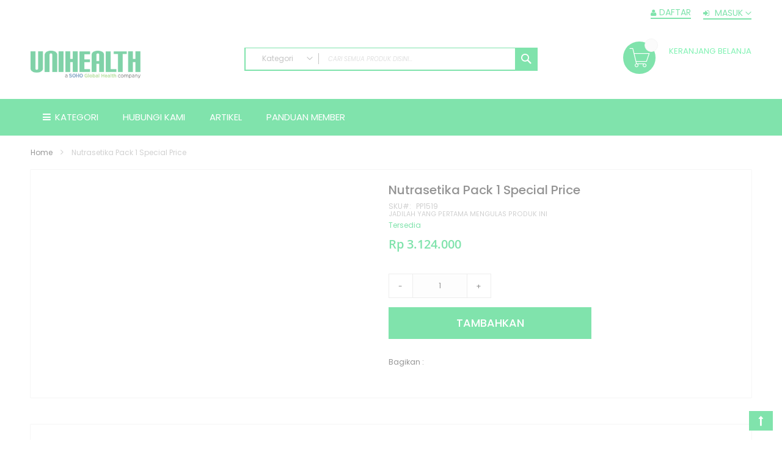

--- FILE ---
content_type: text/html; charset=UTF-8
request_url: https://ecommerce-semipro.uni-health.com/nutrasetika-pack-1-special-price.html
body_size: 19749
content:
<!doctype html>
<html lang="id">
    <head prefix="og: http://ogp.me/ns# fb: http://ogp.me/ns/fb# product: http://ogp.me/ns/product#">
        <script>
    var BASE_URL = 'https://ecommerce-semipro.uni-health.com/';
    var require = {
        "baseUrl": "https://ecommerce-semipro.uni-health.com/pub/static/version1664961230/frontend/Codazon/fastest_grocery_gourmet/id_ID"
    };
</script>
        <meta charset="utf-8"/>
<meta name="title" content="Nutrasetika Pack 1 Special Price"/>
<meta name="robots" content="INDEX,FOLLOW"/>
<meta name="viewport" content="width=device-width, initial-scale=1, maximum-scale=1.0, user-scalable=no"/>
<meta name="format-detection" content="telephone=no"/>
<title>Nutrasetika Pack 1 Special Price</title>
<link  rel="stylesheet" type="text/css"  media="all" href="https://ecommerce-semipro.uni-health.com/pub/static/version1664961230/frontend/Codazon/fastest_grocery_gourmet/id_ID/mage/calendar.css" />
<link  rel="stylesheet" type="text/css"  media="all" href="https://ecommerce-semipro.uni-health.com/pub/static/version1664961230/frontend/Codazon/fastest_grocery_gourmet/id_ID/Codazon_Slideshow/css/owl.carousel.min.css" />
<link  rel="stylesheet" type="text/css"  media="all" href="https://ecommerce-semipro.uni-health.com/pub/static/version1664961230/frontend/Codazon/fastest_grocery_gourmet/id_ID/Codazon_Slideshow/css/owl.theme.default.min.css" />
<link  rel="stylesheet" type="text/css"  media="all" href="https://ecommerce-semipro.uni-health.com/pub/static/version1664961230/frontend/Codazon/fastest_grocery_gourmet/id_ID/Codazon_Slideshow/css/animate.css" />
<link  rel="stylesheet" type="text/css"  media="all" href="https://ecommerce-semipro.uni-health.com/pub/static/version1664961230/frontend/Codazon/fastest_grocery_gourmet/id_ID/css/styles-m.css" />
<link  rel="stylesheet" type="text/css"  media="all" href="https://ecommerce-semipro.uni-health.com/pub/static/version1664961230/frontend/Codazon/fastest_grocery_gourmet/id_ID/mage/gallery/gallery.css" />
<link  rel="stylesheet" type="text/css"  media="all" href="https://ecommerce-semipro.uni-health.com/pub/static/version1664961230/frontend/Codazon/fastest_grocery_gourmet/id_ID/Codazon_QuickShop/css/quickshop.css" />
<link  rel="stylesheet" type="text/css"  media="all" href="https://ecommerce-semipro.uni-health.com/pub/static/version1664961230/frontend/Codazon/fastest_grocery_gourmet/id_ID/MageWorx_SearchSuiteAutocomplete/css/searchsuiteautocomplete.css" />
<link  rel="stylesheet" type="text/css"  media="all" href="https://ecommerce-semipro.uni-health.com/pub/static/version1664961230/frontend/Codazon/fastest_grocery_gourmet/id_ID/Magefan_Blog/css/blog-m.css" />
<link  rel="stylesheet" type="text/css"  media="all" href="https://ecommerce-semipro.uni-health.com/pub/static/version1664961230/frontend/Codazon/fastest_grocery_gourmet/id_ID/Magefan_Blog/css/blog-custom.css" />
<link  rel="stylesheet" type="text/css"  media="all" href="https://ecommerce-semipro.uni-health.com/pub/static/version1664961230/frontend/Codazon/fastest_grocery_gourmet/id_ID/Webkul_MobikulApi/css/downloadlink.css" />
<link  rel="stylesheet" type="text/css"  media="all" href="https://ecommerce-semipro.uni-health.com/pub/static/version1664961230/frontend/Codazon/fastest_grocery_gourmet/id_ID/Webkul_SocialSignup/css/socialsignup.css" />
<link  rel="stylesheet" type="text/css"  media="all" href="https://ecommerce-semipro.uni-health.com/pub/static/version1664961230/frontend/Codazon/fastest_grocery_gourmet/id_ID/Codazon_Lookbookpro/css/lookbook.css" />
<link  rel="stylesheet" type="text/css"  media="all" href="https://ecommerce-semipro.uni-health.com/pub/static/version1664961230/frontend/Codazon/fastest_grocery_gourmet/id_ID/Webkul_MobikulCore/css/ar.css" />
<link  rel="stylesheet" type="text/css"  media="screen and (min-width: 768px)" href="https://ecommerce-semipro.uni-health.com/pub/static/version1664961230/frontend/Codazon/fastest_grocery_gourmet/id_ID/css/styles-l.css" />
<link  rel="stylesheet" type="text/css"  media="print" href="https://ecommerce-semipro.uni-health.com/pub/static/version1664961230/frontend/Codazon/fastest_grocery_gourmet/id_ID/css/print.css" />
<link  rel="stylesheet" type="text/css"  media="all" href="https://ecommerce-semipro.uni-health.com/pub/static/version1664961230/frontend/Codazon/fastest_grocery_gourmet/id_ID/css/fontawesome/font-awesome.css" />
<link  rel="stylesheet" type="text/css"  media="all" href="https://ecommerce-semipro.uni-health.com/pub/static/version1664961230/frontend/Codazon/fastest_grocery_gourmet/id_ID/css/fontpeicon/pe-icon-7-stroke.css" />
<script  type="text/javascript"  src="https://ecommerce-semipro.uni-health.com/pub/static/version1664961230/frontend/Codazon/fastest_grocery_gourmet/id_ID/requirejs/require.js"></script>
<script  type="text/javascript"  src="https://ecommerce-semipro.uni-health.com/pub/static/version1664961230/frontend/Codazon/fastest_grocery_gourmet/id_ID/mage/requirejs/mixins.js"></script>
<script  type="text/javascript"  src="https://ecommerce-semipro.uni-health.com/pub/static/version1664961230/frontend/Codazon/fastest_grocery_gourmet/id_ID/requirejs-config.js"></script>
<script  type="text/javascript"  src="https://ecommerce-semipro.uni-health.com/pub/static/version1664961230/frontend/Codazon/fastest_grocery_gourmet/id_ID/mage/polyfill.js"></script>
<link  rel="icon" type="image/x-icon" href="https://ecommerce-semipro.uni-health.com/pub/media/favicon/websites/1/favicon.ico" />
<link  rel="shortcut icon" type="image/x-icon" href="https://ecommerce-semipro.uni-health.com/pub/media/favicon/websites/1/favicon.ico" />
<!--wvgrY1m2pJpGXufr6wozk2UYXq5tpIgM-->        <!-- BEGIN GOOGLE ANALYTICS CODE -->
<script type="text/x-magento-init">
{
    "*": {
        "Magento_GoogleAnalytics/js/google-analytics": {
            "isCookieRestrictionModeEnabled": 0,
            "currentWebsite": 1,
            "cookieName": "user_allowed_save_cookie",
            "ordersTrackingData": [],
            "pageTrackingData": {"optPageUrl":"","isAnonymizedIpActive":false,"accountId":"UA-179691755-3"}        }
    }
}
</script>
<!-- END GOOGLE ANALYTICS CODE -->
<!-- BEGIN GOOGLE VERIFICATION TAG -->
<!-- END GOOGLE VERIFICATION TAG -->
<!-- BEGIN GTAG GLOBAL TAG -->
<!-- END GTAG GLOBAL TAG -->
<link href='https://fonts.googleapis.com/css?family=Poppins:200,200italic,300,300italic,400,400italic,500,500italic,600italic,600italic,700,700italic,800,800italic,900,900italic&amp;subset=latin,cyrillic-ext,cyrillic,greek-ext,greek,vietnamese,latin-ext' rel='stylesheet' type='text/css' />
<script type="text/javascript">
	var ThemeOptions = {
		box_wide: 0,
		rtl_layout: 0,
		sticky_header: 1		
	}; 
	if(navigator.userAgent.match(/iPhone|iPod|iPhone Simulator|iPod Simulator/i) !== null){
		document.addEventListener("DOMContentLoaded", function(event) { 
			document.body.classList.add('iMenu');
		});
	}
</script>

<meta property="og:type" content="product" />
<meta property="og:title"
      content="Nutrasetika Pack 1 Special Price" />
<meta property="og:image"
      content="https://ecommerce-semipro.uni-health.com/pub/media/catalog/product/placeholder/default/uhn-image-placeholder_4.jpg" />
<meta property="og:description"
      content="" />
<meta property="og:url" content="https://ecommerce-semipro.uni-health.com/nutrasetika-pack-1-special-price.html" />
    <meta property="product:price:amount" content="3124000"/>
    <meta property="product:price:currency"
      content="IDR"/>
    </head>
    <body data-container="body"
          data-mage-init='{"loaderAjax": {}, "loader": { "icon": "https://ecommerce-semipro.uni-health.com/pub/static/version1664961230/frontend/Codazon/fastest_grocery_gourmet/id_ID/images/loader-2.gif"}}'
        itemtype="http://schema.org/Product" itemscope="itemscope" class="catalog-product-view product-nutrasetika-pack-1-special-price page-layout-1column">
        <div data-role="bss-fbpixel-subscribe" style="display:none;">
</div>
<span class="bss-subscribe-email" style="display:none;"></span>
<span class="bss-subscribe-id" style="display:none;"></span>
<script type="text/x-magento-init">
    {
        "[data-role='bss-fbpixel-subscribe']":
            {
                "Magento_Ui/js/core/app": {"components":{"bssFbpixelsSubscribe":{"component":"Bss_FacebookPixel\/js\/subscribe"}}}            }
    }
</script>
<div data-role="bss-fbpixel-atc" style="display:none;">

</div>
<script type="text/x-magento-init">
    {
        "[data-role='bss-fbpixel-atc']":
            {
                "Magento_Ui/js/core/app": {"components":{"bssFbpixelsAtc":{"component":"Bss_FacebookPixel\/js\/atc"}}}            }
    }
</script>

<script type="text/x-magento-init">
{	"*":{
		"Magento_Theme/js/fastest_grocery":{}
	}
}
</script>
<script type="text/x-magento-init">
    {
        "*": {
            "mage/cookies": {
                "expires": null,
                "path": "\u002F",
                "domain": ".ecommerce\u002Dsemipro.uni\u002Dhealth.com",
                "secure": false,
                "lifetime": "3600"
            }
        }
    }
</script>
    <noscript>
        <div class="message global noscript">
            <div class="content">
                <p>
                    <strong>JavaScript tampaknya dinonaktifkan di browser Anda.</strong>
                    <span>Untuk pengalaman terbaik di situs kami, pastikan untuk mengaktifkan Javascript di browser Anda.</span>
                </p>
            </div>
        </div>
    </noscript>

<script>
    window.cookiesConfig = window.cookiesConfig || {};
    window.cookiesConfig.secure = true;
</script>
<script>
    require.config({
        map: {
            '*': {
                wysiwygAdapter: 'mage/adminhtml/wysiwyg/tiny_mce/tinymce4Adapter'
            }
        }
    });
</script>
<!-- BEGIN GTAG CART SCRIPT -->
<!-- END GTAG CART SCRIPT -->

<div class="page-wrapper"><header class="page-header"><div class="panel wrapper"><div class="panel header"><a class="action skip contentarea"
   href="#contentarea">
    <span>
        Lewati ke konten    </span>
</a>
<div class="row"><div class="col-sm-10 col-md-7"><div class="header-panel-left"><div class="widget block block-static-block">
    <!-- <div class="store-links">
<ul class="items">
<li class="item active"><a title="Member" href="#">Member</a></li>
<li class="item"><a title="Stockies" href="#">Stockies</a></li>
</ul>
</div> --></div>
</div></div><div class="col-sm-14 col-md-17"><div class="header-panel-right">
<ul class="header links"><style type="text/css">
@media only screen and (max-width: 767px){
.nav-open .nav-sections {
background : white;
}
.link{
color: black;
}
}
@media only screen and (max-width: 767px){
.cdz-main-menu .groupmenu li.level0>a.menu-link {
background-color: white;
color:black;
}
}

@media only screen and (max-width: 767px){
.cdz-main-menu .groupmenu li.level0>a.menu-link:visited {
color:black !important;
}
}
@media only screen and (max-width: 767px){
.cdz-main-menu .groupmenu li.level0>.dropdown-toggle {
color : gray;
}
}
@media only screen and (max-width: 767px){
.nav-sections-item-title.active {
    background: #00c859;
}
}

.cdz-slideshow .owl-carousel.owl-theme .owl-nav [class*='owl-']:before {
    font-size: 50px;
    line-height: 59px;
}

.cdz-slideshow .owl-carousel.owl-theme .owl-nav [class*='owl-']:before {
    font-size: 75px;
    line-height: 59px;
    color: #f2f2f2;
}

.cdz-slideshow .owl-carousel.owl-theme .owl-nav [class*='owl-']:hover {
    color: gray;
    background-color: transparent;
    border-color: transparent;
}

.cdz-slideshow .owl-carousel.owl-theme .owl-nav [class*='owl-'] {
    background-color: transparent;
    border-color: transparent;
}
</style>
    <li class="greet welcome" data-bind="scope: 'customer'">
        <!-- ko if: customer().fullname  -->
        <span class="logged-in"
              data-bind="text: new String('Selamat datang, %1!').replace('%1', customer().fullname)">
        </span>
        <!-- /ko -->
        <!-- ko ifnot: customer().fullname  -->
        <span class="not-logged-in"
              data-bind='html:"Pesan selamat datang default!"'></span>
                <!-- /ko -->
    </li>
    <script type="text/x-magento-init">
    {
        "*": {
            "Magento_Ui/js/core/app": {
                "components": {
                    "customer": {
                        "component": "Magento_Customer/js/view/customer"
                    }
                }
            }
        }
    }
    </script>
<style type="text/css">
	.my-account{
		font: 400 14px/1.35 Poppins, Helvetica Neue, Verdana, Arial, sans-serif;
		color: #00c859;
		border-bottom: 1.5px solid #00c859;
	}
@media only screen and (max-width: 500px){
	.my-account{
    	color: black;
    	border-bottom: none;
	}
	.my-account:hover {
  	color: black;
    border-bottom: none;
	}
}
</style>
<style type="text/css">
	.register-link{
		font: 400 14px/1.35 Poppins, Helvetica Neue, Verdana, Arial, sans-serif ;
		color: #00c859;
		border-bottom: 1.5px solid #00c859;
	}
    .header a {
    	color: #00c859;
	}
@media only screen and (max-width: 767px){
.nav-sections .header.links li>a {
	color: black;
 }
 .nav-sections .header.links li>a:hover {
  background-color: white;
}
.register-link{
		font: 400 14px/1.35 Poppins, Helvetica Neue, Verdana, Arial, sans-serif;
		color: #00c859;
		border-bottom: none;
}
.register-link:hover{
		background-color: white;
}

.nav-sections .header.links a:visited {
    color: black !important;
    text-decoration: none;
}

.border-custom{
	border-bottom: 1.5px none !important;
}

}
</style>
<li style="font: 400 14px/1.35 Poppins, Helvetica Neue, Verdana, Arial, sans-serif; color: #00c859; border-bottom: 1.5px solid #00c859;" class=" border-custom authorization-link switcher log-in" id="authorization-top-link"> 		<a style="display:none" class="log-in link" href="https://ecommerce-semipro.uni-health.com/customer/account/login/">
        Masuk    </a>
	<div class="actions dropdown options switcher-options">
		<div class="action toggle switcher-trigger" id="authorization-trigger">
			Masuk		</div>
		<div style="display:none;" id="cdz-login-form-dropdown" class="cdz-login-form-dropdown dropdown switcher-dropdown"  data-mage-init='{"dropdownDialog":{
					"appendTo":"#authorization-top-link > .options",
					"triggerTarget":"#authorization-trigger",
					"closeOnMouseLeave": false,
					"triggerClass":"active",
					"parentClass":"active",
					"buttons":null}}'>
			<style type="text/css">
    .cdz-login-form-dropdown{
        border-color: #999999;
    }
    .fixblocksocial{
        margin-left: 28%;
    }
    .page-main .wk_socialsignup_container{
        display: none;
    }
    .page-main .login-container .wk_socialsignup_container{
        display: block;
    }

</style>
<div class="block block-customer-login">
    <div class="block-content" >
        <form class="form form-login"
              action="https://ecommerce-semipro.uni-health.com/customer/account/loginPost/"
              method="post"
              data-mage-init='{"validation":{}}'>
            <input name="form_key" type="hidden" value="WljxaVVWwE8Z5KXg" />            <fieldset class="fieldset login" data-hasrequired="* Bidang yang harus diisi">
                <div class="field email required">
                    <!--<label class="label" for="email"><span>E-mail</span></label>-->
                    <div class="control">
                        <input placeholder="ID Member atau Email" name="login[username]" value=""  autocomplete="off" type="text" class="input-text" title="E-mail" data-validate="{required:true}"/>
                    </div>
                </div>
                <div class="field password required">
                    <!--<label for="pass" class="label"><span>Kata sandi</span></label>-->
                    <div class="control">
                        <input placeholder="Kata sandi" name="login[password]" type="password"  autocomplete="off" class="input-text" title="Kata sandi" data-validate="{required:true, 'validate-password':true}"/>
                    </div>
                </div>
               <!--   -->
                <div class="actions-toolbar">
                    <div class="">
						<button type="submit" class="action login primary" name="send"><span>Masuk</span></button></div>
						<!--<a class="action create primary" href="https://ecommerce-semipro.uni-health.com/customer/account/create/"><span>Sign up</span></a>-->
					<div class="secondary">
					<a class="action remind" style="text-decoration: underline;" href="https://ecommerce-semipro.uni-health.com/customer/account/forgotpassword/"><span>Lupa kata sandi</span></a><br>
                    <a class="action remind" href="https://ecommerce-semipro.uni-health.com/login-stockist/"><span>Masuk Sebagai Stockist</span></a>
					</div>
                </div>
            </fieldset>
        </form>
    </div>
</div>		</div>
	</div>
	</li>
<li><a href="https://ecommerce-semipro.uni-health.com/customer/account/create/" class="register-link" >Daftar</a></li></ul></div></div></div></div></div><div class="header-wrapper-content sticky-menu"><div class="header content"><div class="row"><div class="col-sm-10 col-md-7"><div class="header-wrapper-left"><div class="logo-left"><style type="text/css">
    .page-main .wk_socialsignup_container{
        display: none;
    }
    .page-main .login-container .wk_socialsignup_container{
        display: block;
    }
</style>
<span data-action="toggle-nav" class="action nav-toggle"><span>Toggle Nav</span></span>
    <a class="logo" href="https://ecommerce-semipro.uni-health.com/" title="">
        <img class="main-logo" src="https://ecommerce-semipro.uni-health.com/pub/media/logo/stores/2/unnamed12.png"
             alt=""
             width="180"             height="45"        />
                <img class="small-logo" src="https://ecommerce-semipro.uni-health.com/pub/media/codazon/themeoptions/background/unnamed12.png"
             alt=""
             width="180"             height="45"        />      
    </a>
</div></div></div><div class="col-sm-8 col-md-10"><div class="header-wrapper-center"><style type="text/css">
@media only screen and (max-width: 760px) {
  .search-wrapper{
    display: none;
  }
}
</style>
<div class="search-wrapper" style="border: 1.6px solid #00c859;">
	<div class="search-content block block-search" id="search-content">
        <a class="search-icon" title="Pencarian" href="javascript:void(0);"><span>Pencarian</span></a>        
		
		<div class="search-form-container"  >
			<form class="form minisearch" id="search_mini_form" action="https://ecommerce-semipro.uni-health.com/catalogsearch/result/" method="get">
				<div class="field search">
					<label class="label" for="search" data-role="minisearch-label">
						<span>Pencarian</span>
					</label>
					<div class="control">
						<input id="search"
                           data-mage-init='{"quickSearch":{
                                "formSelector":"#search_mini_form",
                                "url":"https://ecommerce-semipro.uni-health.com/search/ajax/suggest/",
                                "destinationSelector":"#search_autocomplete"}
                           }'
                           type="text"
                           name="q"
                           value=""
                           placeholder="Cari semua produk disini..."
                           class="input-text"
						   onfocus="this.placeholder = ''" 
						   onblur="this.placeholder = 'Cari semua produk disini...'"
                           maxlength="128"
                           role="combobox"
                           aria-haspopup="false"
                           aria-autocomplete="both"
                           autocomplete="off"
                           aria-expanded="false"/>
						<div id="search_autocomplete" class="search-autocomplete"></div>
						<div class="nested">
    <a class="action advanced" href="https://ecommerce-semipro.uni-health.com/catalogsearch/advanced/" data-action="advanced-search">
        Penelusuran Lanjutan    </a>
</div>

<div data-bind="scope: 'searchsuiteautocomplete_form'">
    <!-- ko template: getTemplate() --><!-- /ko -->
</div>

<script type="text/x-magento-init">
{
    "*": {
        "Magento_Ui/js/core/app": {
            "components": {
                "searchsuiteautocomplete_form": {
                    "component": "MageWorx_SearchSuiteAutocomplete/js/autocomplete"
                },
                "searchsuiteautocompleteBindEvents": {
                    "component": "MageWorx_SearchSuiteAutocomplete/js/bindEvents",
                    "config": {
                        "searchFormSelector": "#search_mini_form",
                        "searchButtonSelector": "button.search",
                        "inputSelector": "#search, #mobile_search, .minisearch input[type=\"text\"]",
                        "searchDelay": "500"
                    }
                },
                "searchsuiteautocompleteDataProvider": {
                    "component": "MageWorx_SearchSuiteAutocomplete/js/dataProvider",
                    "config": {
                        "url": "https://ecommerce-semipro.uni-health.com/mageworx_searchsuiteautocomplete/ajax/index/"
                    }
                }
            }
        }
    }
}
</script><div class="cdz-cat-search" data-mage-init='{"Codazon_ThemeOptions\/js\/category-search":{"allCatText":"Kategori","currentCat":false}}'>
    <div class="inner">
        <a href="javascript:;" class="current-cat" data-role="trigger"><span>Kategori</span></a>
        <div class="category-chooser dropdown" data-role="dropdown">
            <div class="dropdown-inner">
                <ul class="category-list" data-role="category-list">
                    <li><a class="all-cat">Kategori</a></li>
                    <li class="parent"><a data-id="25" >Perawatan Kulit dan Rambut</a><ul><li><a data-id="26" >Anti Penuaan dan Keriput – Anti Aging</a></li><li><a data-id="27" >Pencerah Kulit Wajah dan Badan – Whitening Series</a></li><li><a data-id="28" >Masalah Kerontokan Rambut – Rambut</a></li><li><a data-id="29" >Masalah Ketombe dan Dermatitis Seboroik</a></li><li><a data-id="73" >Jerawat - Acne Series</a></li><li><a data-id="74" >Perawatan Tubuh - Body Care</a></li><li><a data-id="95" >Masalah Kantung Kemih dan Kewanitaan - Urology &amp; W</a></li></ul></li><li class="parent"><a data-id="30" >Manajemen Berat Badan</a><ul><li><a data-id="79" >Fat Blocker</a></li><li><a data-id="89" >Fat Burner</a></li><li><a data-id="90" >Carb Blocker</a></li><li><a data-id="91" >Nutrisi Pengganti Makan</a></li><li><a data-id="104" >Slimming Series</a></li></ul></li>                </ul>
            </div>
        </div>
    </div>
</div>
<script>
document.getElementById('search_mini_form').classList.add('has-cat');
</script>
					</div>
				</div>
				<div class="actions">
					<button type="submit"
					title="Pencarian"
					class="action search primary">
						<span>Pencarian</span>
					</button>
				</div>
			</form>
		</div>
		
	</div>
</div>
<div class="header-wrapper-center-content"><div class="widget block block-static-block">
    <!-- <div class="row hidden-xs">
<div class="col-sm-15">
<div class="header-phone pull-left"><span class="fa fa-truck">&nbsp;</span><span>118-0093-333 - Informasi Pengiriman</span></div>
</div>
<div class="col-sm-9">
<div class="header-help pull-right"><span><a title="Bantuan" href="#"></a></span><span><a title="Kantor Pengiriman" href="#">Kantor Pengiriman ?</a></span></div>
</div>
</div> --></div>
</div></div></div><div class="col-sm-6 col-md-7"><div class="header-wrapper-right">
<div data-block="minicart" class="minicart-wrapper">
    <a class="action showcart" href="https://ecommerce-semipro.uni-health.com/checkout/cart/"
       data-bind="scope: 'minicart_content'">
        <span class="text">Keranjang belanja</span>        
        <span class="price-label" data-bind="html: getCartParam('subtotal')"><!-- ko text: getCartParam('subtotal') --><!-- /ko --></span>        
        <!-- ko ifnot: getCartParam('subtotal') -->
        <span class="price-label">        
                <!-- ko i18n: '0.00 ' --><!-- /ko -->        
        </span>
            <!-- /ko -->
        <span class="counter qty empty"
              data-bind="css: { empty: !!getCartParam('summary_count') == false }, blockLoader: isLoading">
            <span class="counter-number">
             <!-- ko ifnot: getCartParam('summary_count') -->
                <!-- ko i18n: '0 ' --><!-- /ko -->
            <!-- /ko -->
            <!-- ko if: getCartParam('summary_count') -->
            	<!-- ko text: getCartParam('summary_count') --><!-- /ko -->
            <!-- /ko -->            	
            </span>
            <span class="counter-label">
            <!-- ko if: getCartParam('summary_count') -->
                <!-- ko text: getCartParam('summary_count') --><!-- /ko -->
                <!-- ko i18n: 'items' --><!-- /ko -->
            <!-- /ko -->
            </span>
        </span>
    </a>
            <div class="block block-minicart empty"
             data-role="dropdownDialog"
             data-mage-init='{"dropdownDialog":{
                "appendTo":"[data-block=minicart]",
                "triggerTarget":".showcart",
                "timeout": "2000",
                "closeOnMouseLeave": false,
                "closeOnEscape": true,
                "triggerClass":"active",
                "parentClass":"active",
                "buttons":[]}}'>
            <div id="minicart-content-wrapper" data-bind="scope: 'minicart_content'">
                <!-- ko template: getTemplate() --><!-- /ko -->
            </div>
                    </div>
        <script>
        window.checkout = {"shoppingCartUrl":"https:\/\/ecommerce-semipro.uni-health.com\/checkout\/cart\/","checkoutUrl":"https:\/\/ecommerce-semipro.uni-health.com\/checkout\/","updateItemQtyUrl":"https:\/\/ecommerce-semipro.uni-health.com\/checkout\/sidebar\/updateItemQty\/","removeItemUrl":"https:\/\/ecommerce-semipro.uni-health.com\/checkout\/sidebar\/removeItem\/","imageTemplate":"Magento_Catalog\/product\/image_with_borders","baseUrl":"https:\/\/ecommerce-semipro.uni-health.com\/","minicartMaxItemsVisible":5,"websiteId":"1","maxItemsToDisplay":10,"storeId":"2","customerLoginUrl":"https:\/\/ecommerce-semipro.uni-health.com\/customer\/account\/login\/","isRedirectRequired":false,"autocomplete":"off","captcha":{"user_login":{"isCaseSensitive":false,"imageHeight":50,"imageSrc":"","refreshUrl":"https:\/\/ecommerce-semipro.uni-health.com\/captcha\/refresh\/","isRequired":false,"timestamp":1768971715}}};
    </script>
    <script type="text/x-magento-init">
    {
        "[data-block='minicart']": {
            "Magento_Ui/js/core/app": {"components":{"minicart_content":{"children":{"subtotal.container":{"children":{"subtotal":{"children":{"subtotal.totals":{"config":{"display_cart_subtotal_incl_tax":0,"display_cart_subtotal_excl_tax":1,"template":"Magento_Tax\/checkout\/minicart\/subtotal\/totals"},"children":{"subtotal.totals.msrp":{"component":"Magento_Msrp\/js\/view\/checkout\/minicart\/subtotal\/totals","config":{"displayArea":"minicart-subtotal-hidden","template":"Magento_Msrp\/checkout\/minicart\/subtotal\/totals"}}},"component":"Magento_Tax\/js\/view\/checkout\/minicart\/subtotal\/totals"}},"component":"uiComponent","config":{"template":"Magento_Checkout\/minicart\/subtotal"}}},"component":"uiComponent","config":{"displayArea":"subtotalContainer"}},"item.renderer":{"component":"uiComponent","config":{"displayArea":"defaultRenderer","template":"Solutech_CustomAttributeMiniCart\/minicart\/item\/default"},"children":{"item.image":{"component":"Magento_Catalog\/js\/view\/image","config":{"template":"Magento_Catalog\/product\/image","displayArea":"itemImage"}},"checkout.cart.item.price.sidebar":{"component":"uiComponent","config":{"template":"Magento_Checkout\/minicart\/item\/price","displayArea":"priceSidebar"}}}},"extra_info":{"component":"uiComponent","config":{"displayArea":"extraInfo"}},"promotion":{"component":"uiComponent","config":{"displayArea":"promotion"}}},"config":{"itemRenderer":{"default":"defaultRenderer","simple":"defaultRenderer","virtual":"defaultRenderer"},"template":"Magento_Checkout\/minicart\/content"},"component":"Magento_Checkout\/js\/view\/minicart"}},"types":[]}        },
        "*": {
            "Magento_Ui/js/block-loader": "https://ecommerce-semipro.uni-health.com/pub/static/version1664961230/frontend/Codazon/fastest_grocery_gourmet/id_ID/images/loader-1.gif"
        }
    }
    </script>
</div>


</div></div></div></div><div class="header-wrapper-middle">
<div class="mobile-search-wrapper">
	<div class="mobile-search-content block block-search" id="mobile-search-content">
		<div class="mobile-search-form-container" id="mobile-search-form-container"></div>
	</div>
</div>
<script type="text/javascript">
require(['jquery'],function($){
    var $searchform = $('#search_mini_form'), $mbwrap = $('#mobile-search-form-container'), $pcwrap = $('#search-content .search-form-container').first();
    var winwidth = window.innerWidth, adapt = 768;
    function searchPosition(winwidth){
        if (winwidth < adapt) {
            $searchform.appendTo($mbwrap);
            $('[data-action="advanced-search"]',$searchform).css('display','none');
        }else{
            $searchform.appendTo($pcwrap);
            $('[data-action="advanced-search"]',$searchform).css('display','');
        }
    }
    searchPosition(winwidth);
    $(window).resize(function(){
        var newwidth = window.innerWidth;
        if( (winwidth < adapt && newwidth >= adapt) || (winwidth >= adapt && newwidth < adapt) ){
            searchPosition(newwidth);
            winwidth = newwidth;
        }
    });
});
</script>
</div><div class="header-wrapper-bottom"><div class="header content"><div class="row"><div class="header-wrapper-bottom-content"><div class="col-sm-18 col-md-18"><div class="header-bottom-center"><div class="header-main-menu">    <div class="sections nav-sections">
                <div class="section-items nav-sections-items"
             data-mage-init='{"tabs":{"openedState":"active"}}'>
                                            <div class="section-item-title nav-sections-item-title"
                     data-role="collapsible">
                    <a class="nav-sections-item-switch"
                       data-toggle="switch" href="#store.menu">
                        Menu                    </a>
                </div>
                <div class="section-item-content nav-sections-item-content"
                     id="store.menu"
                     data-role="content">
                    <div class="menu-container"><div class="widget block block-static-block">
    <div class="cdz-main-menu">
<div class="cdz-menu cdz-horizontal-menu   cdz-normal" id="menu-17-69705dc33984b" data-action="navigation" data-mage-init='{"megamenu":{"dropdownEffect":"normal","type":"0"}}'>
	<ul class="groupmenu">
	<li class="item level0  level-top parent" >
	<a class="menu-link" href="#"><i class="menu-icon fa fa-bars"></i> <span>Kategori</span></a>
        <ul class="groupmenu-drop">
    	<li class="item level1 " >
			<div class="no-dropdown menu-tabs cdz-vertical-tabs groupmenu-width-19" style=" ">
       		            <ul class="groupmenu-nondrop">
                <li class="item level2  tab-item" >
	<div class="cdz-link-wrap"><a class="cdz-tab-link" href="https://ecommerce-semipro.uni-health.com/kebutuhan-kesehatan-dan-terapi-pendamping.html"> Suplemen</a></div>
        <div class="cdz-tab-pane">
                                    <img class="groupdrop-banner-pos" src="https://ecommerce-semipro.uni-health.com/pub/media/wysiwyg/codazon/menu/02.suplemen2.png" style="right:-20px; bottom:-20px" />
                        <div class=" groupmenu-drop-content">
                                    <p class="groupdrop-title"><a href="https://ecommerce-semipro.uni-health.com/kebutuhan-kesehatan-dan-terapi-pendamping.html">Kebutuhan Kesehatan dan Terapi Pendamping</a></p>
<ul class="groupdrop-link">
<li class="item"><a href="https://ecommerce-semipro.uni-health.com/kebutuhan-kesehatan-dan-terapi-pendamping/suplemen-antioksidan-anti-oxidant-series.html">Suplemen Antioksidan</a></li>
<li class="item"><a href="https://ecommerce-semipro.uni-health.com/kebutuhan-kesehatan-dan-terapi-pendamping/suplemen-kanker-cancer-series.html">Suplemen Kanker</a></li>
<li class="item"><a href="https://ecommerce-semipro.uni-health.com/kebutuhan-kesehatan-dan-terapi-pendamping/suplemen-diabetes-diabetic-series.html">Suplemen Diabetes</a></li>
<li class="item"><a href="https://ecommerce-semipro.uni-health.com/kebutuhan-kesehatan-dan-terapi-pendamping/jantung-dan-pembuluh-darah-cardio-series.html">Jantung dan Pembuluh Darah</a></li>
<li class="item"><a href="https://ecommerce-semipro.uni-health.com/kebutuhan-kesehatan-dan-terapi-pendamping/suplemen-mata-eye-insomnia-series.html">Suplemen Mata</a></li>
<li class="item"><a href="https://ecommerce-semipro.uni-health.com/kebutuhan-kesehatan-dan-terapi-pendamping/suplemen-insomnia.html">Suplemen Insomnia</a></li>
<li class="item"><a href="https://ecommerce-semipro.uni-health.com/kebutuhan-kesehatan-dan-terapi-pendamping/daya-tahan-tubuh-imunodulator-series.html">Daya Tahan Tubuh</a></li>
<li class="item"><a href="https://ecommerce-semipro.uni-health.com/kebutuhan-kesehatan-dan-terapi-pendamping/hati-lambung-dan-usus-liver-gastro-series.html">Hati, lambung dan Usus</a></li>
<li class="item"><a href="https://ecommerce-semipro.uni-health.com/kebutuhan-kesehatan-dan-terapi-pendamping/suplemen-tulang-osteo-series.html">Suplemen Tulang</a></li>
<li class="item"><a href="https://ecommerce-semipro.uni-health.com/kebutuhan-kesehatan-dan-terapi-pendamping/masalah-kantung-kemih-dan-kewanitaan-urology-women-series.html">Masalah Kantung Kemih dan Kewanitaan</a></li>
<li class="item"><a href="https://ecommerce-semipro.uni-health.com/kebutuhan-kesehatan-dan-terapi-pendamping/infeksi-virus.html">Infeksi Virus dan Bakteri</a></li>
</ul>                            </div>
			        </div>
</li><li class="item level2  tab-item" >
	<div class="cdz-link-wrap"><a class="cdz-tab-link" href="https://ecommerce-semipro.uni-health.com/perawatan-kulit-dan-rambut.html"> Perawatan Kulit</a></div>
        <div class="cdz-tab-pane">
                                    <img class="groupdrop-banner-pos" src="https://ecommerce-semipro.uni-health.com/pub/media/wysiwyg/codazon/menu/07.perawatan-kulit2.png" style="right:-20px; bottom:-20px" />
                        <div class=" groupmenu-drop-content">
                                    <p class="groupdrop-title"><a href="https://ecommerce-semipro.uni-health.com/perawatan-kulit-dan-rambut.html">Perawatan Kulit dan Rambut</a></p>
<ul class="groupdrop-link">
    <li class="item"><a href="https://ecommerce-semipro.uni-health.com/perawatan-kulit-dan-rambut/anti-penuaan-dan-keriput-anti-aging.html">Anti Penuaan dan Keriput</a></li>
    <li class="item"><a href="https://ecommerce-semipro.uni-health.com/perawatan-kulit-dan-rambut/pencerah-kulit-wajah-dan-badan-whitening-series.html">Pencerah Kulit Wajah dan Badan</a></li>
    <li class="item"><a href="https://ecommerce-semipro.uni-health.com/perawatan-kulit-dan-rambut/masalah-kerontokan-rambut-rambut.html">Masalah Kerontokan Rambut</a></li>
    <li class="item"><a href="https://ecommerce-semipro.uni-health.com/perawatan-kulit-dan-rambut/masalah-ketombe-dan-dermatitis-seboroik.html">Masalah Ketombe dan Dermatitis Seboroik</a></li>
    <li class="item"><a href="https://ecommerce-semipro.uni-health.com/perawatan-kulit-dan-rambut/jerawat-acne-series.html">Jerawat - Acne Series</a></li>
    <li class="item"><a href="https://ecommerce-semipro.uni-health.com/perawatan-kulit-dan-rambut/perawatan-tubuh-body-care.html">Perawatan Tubuh - Body Care</a></li>
    <li class="item"><a href="https://ecommerce-semipro.uni-health.com/perawatan-kulit-dan-rambut/masalah-kantung-kemih-dan-kewanitaan-urology-w.html">Masalah Kantung Kemih dan Kewanitaan - Urology & Women Series</a></li>
</ul>                            </div>
			        </div>
</li><li class="item level2  tab-item" >
	<div class="cdz-link-wrap"><a class="cdz-tab-link" href="https://ecommerce-semipro.uni-health.com/manajemen-berat-badan.html"> Manajemen Berat Badan</a></div>
        <div class="cdz-tab-pane">
                                    <img class="groupdrop-banner-pos" src="https://ecommerce-semipro.uni-health.com/pub/media/wysiwyg/codazon/menu/05.manajemen-berat-badan2.png" style="right:-20px; bottom:-20px" />
                        <div class=" groupmenu-drop-content">
                                    <p class="groupdrop-title"><a href="https://ecommerce-semipro.uni-health.com/manajemen-berat-badan.html">Manajemen Berat Badan</a></p>
<ul class="groupdrop-link">
    <li class="item"><a href="https://ecommerce-semipro.uni-health.com/manajemen-berat-badan/fat-blocker.html">Fat Blocker</a></li>
    <li class="item"><a href="https://ecommerce-semipro.uni-health.com/manajemen-berat-badan/fat-burner.html">Fat Burner</a></li>
    <li class="item"><a href="https://ecommerce-semipro.uni-health.com/manajemen-berat-badan/carb-blocker.html">Carb Blocker</a></li>
    <li class="item"><a href="https://ecommerce-semipro.uni-health.com/manajemen-berat-badan/nutrisi-pengganti-makan.html">Nutrisi Pengganti Makan</a></li>
<li class="item"><a href="https://ecommerce-semipro.uni-health.com/manajemen-berat-badan/slimming-series.html">Slimming Series</a></li>
</ul>                            </div>
			        </div>
</li><li class="item level2  tab-item" >
	<div class="cdz-link-wrap"><a class="cdz-tab-link" href="https://ecommerce-semipro.uni-health.com/kebutuhan-anak-anak.html"> Kebutuhan Anak - Anak</a></div>
        <div class="cdz-tab-pane">
                                    <img class="groupdrop-banner-pos" src="https://ecommerce-semipro.uni-health.com/pub/media/wysiwyg/codazon/menu/08.kebutuhan-anak.png" style="right:-20px; bottom:-20px" />
                        <div class=" groupmenu-drop-content">
                                    <p class="groupdrop-title"><a href="https://ecommerce-semipro.uni-health.com/kebutuhan-anak-anak.html">Kebutuhan Anak-Anak</a></p>
<ul class="groupdrop-link">
<li class="item"><a href="https://ecommerce-semipro.uni-health.com/kebutuhan-anak-anak/suplemen-otak.html">Suplemen Otak</a></li>
<li class="item"><a href="https://ecommerce-semipro.uni-health.com/kebutuhan-anak-anak/suplemen-nafsu-makan.html">Suplemen Nafsu Makan</a></li>
<li class="item last"><a href="https://ecommerce-semipro.uni-health.com/kebutuhan-anak-anak/susu-pertumbuhan.html">Susu Pertumbuhan</a></li>
<li class="item last"><a href="https://ecommerce-semipro.uni-health.com/kebutuhan-anak-anak/calcium-dan-vitamin.html">Calcium dan Vitamin</a></li>
<li class="item last"><a href="https://ecommerce-semipro.uni-health.com/kebutuhan-anak-anak/daya-tahan-dan-ispa.html">Daya Tahan dan ISPA</a></li>
<li class="item last"><a href="https://ecommerce-semipro.uni-health.com/kebutuhan-anak-anak/konstipasi-dan-diare.html">Konstipasi dan Diare</a></li>
<li class="item last"><a href="https://ecommerce-semipro.uni-health.com/kebutuhan-anak-anak/antioksidan.html">Antioksidan</a></li>
</ul>                            </div>
			        </div>
</li><li class="item level2  tab-item" >
	<div class="cdz-link-wrap"><a class="cdz-tab-link" href="https://ecommerce-semipro.uni-health.com/catalogue/"> Catalogue</a></div>
        <div class="cdz-tab-pane">
                                    <div class=" groupmenu-drop-content">
                                    <p class="groupdrop-title" style="text-align: center;">Catalogue</p>
<a href="https://ecommerce-semipro.uni-health.com/catalogue/">
	<img style="display: block;margin-left: auto;margin-right: auto;width: 50%;" src="https://ecommerce-semipro.uni-health.com/pub/media/catalog/catalog2.jpg">
</a>
<p class="groupdrop-title" style="text-align: center;"><a href="https://ecommerce-semipro.uni-health.com/catalogue/">Download Catalog Disini</a></p>                            </div>
			        </div>
</li>            </ul>
             
        </div>
</li>    </ul>
    </li><li class="item level0  level-top" >
	<a class="menu-link" href="https://ecommerce-semipro.uni-health.com/contact/"> <span>Hubungi Kami</span></a>
    </li><li class="item level0  level-top" >
	<a class="menu-link" href="https://ecommerce-semipro.uni-health.com/blog/"> <span>Artikel</span></a>
    </li><li class="item level0  level-top" >
	<a class="menu-link" href="https://ecommerce-semipro.uni-health.com/member-guide/"> <span>Panduan Member</span></a>
    </li>	</ul>
</div>
<nav class="navigation" data-action="navigation">
    <ul data-mage-init='{"menu":{"responsive":true, "expanded":true, "position":{"my":"left top","at":"left bottom"}}}'>
    </ul>
</nav>

</div></div>
</div>                </div>
                                            <div class="section-item-title nav-sections-item-title"
                     data-role="collapsible">
                    <a class="nav-sections-item-switch"
                       data-toggle="switch" href="#store.links">
                        Akun                    </a>
                </div>
                <div class="section-item-content nav-sections-item-content"
                     id="store.links"
                     data-role="content">
                    <!-- Account links -->                </div>
                                    </div>
    </div>
</div></div></div></div></div></div></div></div></header><style type="text/css">
    .breadcrumbs .item:not(:last-child):after {
    font-family: FontAwesome;
    content: '\f105';
    }
</style>

<div class="breadcrumbs">
    <ul class="items">
                    <li style="text-transform: none;" class="item 0">
                            <a href="https://ecommerce-semipro.uni-health.com/" title="Go to Home Page">Home</a>
                        </li>
                    <li style="text-transform: none;" class="item 1">
                            Nutrasetika Pack 1 Special Price                        </li>
            </ul>
</div>
<main id="maincontent" class="page-main"><a id="contentarea" tabindex="-1"></a>
<div class="page messages"><div data-placeholder="messages"></div>
<div data-bind="scope: 'messages'">
    <!-- ko if: cookieMessages && cookieMessages.length > 0 -->
    <div role="alert" data-bind="foreach: { data: cookieMessages, as: 'message' }" class="messages">
        <div data-bind="attr: {
            class: 'message-' + message.type + ' ' + message.type + ' message',
            'data-ui-id': 'message-' + message.type
        }">
            <div data-bind="html: message.text"></div>
        </div>
    </div>
    <!-- /ko -->
    <!-- ko if: messages().messages && messages().messages.length > 0 -->
    <div role="alert" data-bind="foreach: { data: messages().messages, as: 'message' }" class="messages">
        <div data-bind="attr: {
            class: 'message-' + message.type + ' ' + message.type + ' message',
            'data-ui-id': 'message-' + message.type
        }">
            <div data-bind="html: message.text"></div>
        </div>
    </div>
    <!-- /ko -->
</div>
<script type="text/x-magento-init">
    {
        "*": {
            "Magento_Ui/js/core/app": {
                "components": {
                        "messages": {
                            "component": "Magento_Theme/js/view/messages"
                        }
                    }
                }
            }
    }
</script>
</div><div class="columns"><div class="column main"><div class="product-main-content"><div class="row"><div class="product-info-left col-sm-19"><div class="product media"><a id="gallery-prev-area" tabindex="-1"></a>
<div class="action-skip-wrapper"><a class="action skip gallery-next-area"
   href="#gallery-next-area">
    <span>
        Lewati ke akhir galeri foto    </span>
</a>
</div><script type="text/javascript">
		
	require(['jquery','Magento_Catalog/js/cdzZoom','Magento_Ui/js/modal/modal'],function ($) {
		var imgModal = false, $imgBox = false;
		var widthImage = 1000;
		$("[data-gallery-role=gallery-placeholder]").on("gallery:loaded",function () {
			
			var widthColumn = $('.columns').width();
			var percentWidthImage = widthImage/widthColumn * 100;
			var percentWidthInfo = 100 - percentWidthImage - 3;
			if(percentWidthImage < 61)	
			{
				$('.product.media').css('width',percentWidthImage+'%');
				$('.product-info-main').css('width',percentWidthInfo+'%');
			}
					});
				$("[data-gallery-role=gallery-placeholder]").on("fotorama:showend fotorama:load",function () {
			var $this = $(this);
			var $stage = $('.fotorama__stage',$this);
			$('.fotorama__stage__frame',$stage).not('.fotorama-video-container').each(function(i,e){
				var $frame = $(this);
				$frame.cdzZoom();
				if(imgModal){
					$('.magnify',$this).on('click',function(e){
						e.preventDefault();
						$('.full-img',$imgBox).attr('src',$('.fotorama__active').attr('href'));
						imgModal.modal('openModal');
					});
				}
			});
		});
			})
</script>
<ul class="cdz-product-labels">
	</ul><div class="gallery-placeholder _block-content-loading" data-gallery-role="gallery-placeholder">
    <div data-role="loader" class="loading-mask">
        <div class="loader">
            <img src="https://ecommerce-semipro.uni-health.com/pub/static/version1664961230/frontend/Codazon/fastest_grocery_gourmet/id_ID/images/loader-1.gif"
                 alt="Pemuatan...">
        </div>
    </div>
</div>
<!--Fix for jumping content. Loader must be the same size as gallery.-->
<script>
    var config = {
            "width": 1000,
            "thumbheight": 60,
            "navtype": "slides",
            "height": 1000        },
        thumbBarHeight = 0,
        loader = document.querySelectorAll('[data-gallery-role="gallery-placeholder"] [data-role="loader"]')[0];

    if (config.navtype === 'horizontal') {
        thumbBarHeight = config.thumbheight;
    }    
	
    loader.style.paddingBottom = ( config.height / config.width * 100) + "%";
</script>
<script type="text/x-magento-init">
    {
        "[data-gallery-role=gallery-placeholder]": {
            "mage/gallery/gallery": {
                "mixins":["magnifier/magnify"],
                "magnifierOpts": {"fullscreenzoom":"5","top":"","left":"","width":"","height":"","eventType":"hover","enabled":false},
                "data": [{"thumb":"https:\/\/ecommerce-semipro.uni-health.com\/pub\/media\/catalog\/product\/placeholder\/default\/uhn-image-placeholder_7.jpg","img":"https:\/\/ecommerce-semipro.uni-health.com\/pub\/media\/catalog\/product\/placeholder\/default\/uhn-image-placeholder_4.jpg","full":"https:\/\/ecommerce-semipro.uni-health.com\/pub\/media\/catalog\/product\/placeholder\/default\/uhn-image-placeholder_4.jpg","caption":"","position":"0","isMain":true,"type":"image","videoUrl":null}],
                "options": {
                                            "nav": false,
                                        "loop": true,
                    "keyboard": true,
                    "arrows": true,
                    "allowfullscreen": true,
                    "showCaption": false,
                    "width": 1000,
                    "thumbwidth": 60,
                    "thumbheight": 60,
                    "height": 1000,
                                            "transitionduration": 500,
                                        "transition": "slide",
                                            "navarrows": 1,
                                        "navtype": "slides",
                    "navdir": "vertical",
                    "direction": "ltr"
                },
                "fullscreen": {
                    "nav": "thumbs",
                    "loop": true,
                    "navdir": "horizontal",
                    "navarrows": false,
                    "navtype": "slides",
                    "arrows": false,
                    "showCaption": false,
                                            "transitionduration": 500,
                                            "transition": "dissolve"
                },
                "breakpoints": {"mobile":{"conditions":{"max-width":"767px"},"options":{"options":{"nav":"dots"}}}}            }
        }
    }
</script>

<script type="text/x-magento-init">
    {
        "[data-gallery-role=gallery-placeholder]": {
            "Magento_ProductVideo/js/fotorama-add-video-events": {
                "videoData": [],
                "videoSettings": [{"playIfBase":"0","showRelated":"0","videoAutoRestart":"0"}],
                "optionsVideoData": []            }
        }
    }
</script>
<div class="action-skip-wrapper"><a class="action skip gallery-prev-area"
   href="#gallery-prev-area">
    <span>
        Lewati ke awal galeri foto    </span>
</a>
</div><a id="gallery-next-area" tabindex="-1"></a>
</div><div class="product-info-main"><style type="text/css">
    .product-reviews-summary {
    float: left;
}
</style>
<div class="page-title-wrapper&#x20;product">
    <h1 class="page-title" style="text-transform: none;"
                >
        <span class="base" data-ui-id="page-title-wrapper" itemprop="name">Nutrasetika Pack 1 Special Price</span>    </h1>
    
<div class="product attribute sku">
            <strong class="type">SKU</strong>
        <div class="value" itemprop="sku">PP1519</div>
</div>
<br>
    <div class="product-reviews-summary empty">
        <div class="reviews-actions" style="float: left;">
            <a class="action add" href="https://ecommerce-semipro.uni-health.com/nutrasetika-pack-1-special-price.html#review-form">
                Jadilah yang pertama mengulas produk ini            </a>
        </div>
    </div>
</div>
<div class="product-info-stock-sku">
            <div class="stock available" style="text-transform: none;" title="Tersedianya">
            <span>Tersedia</span>
        </div>
    </div><div class="product-info-price"><div class="price-box price-final_price" data-role="priceBox" data-product-id="4107" data-price-box="product-id-4107">
    

<span class="price-container price-final_price&#x20;tax&#x20;weee"
         itemprop="offers" itemscope itemtype="http://schema.org/Offer">
        <span  id="product-price-4107"                data-price-amount="3124000"
        data-price-type="finalPrice"
        class="price-wrapper "
    ><span class="price">Rp 3.124.000</span></span>
                <meta itemprop="price" content="3124000" />
        <meta itemprop="priceCurrency" content="IDR" />
    </span>

</div></div><div class="" style="font-weight: 600;font-family: Segoe UI;color: #3D3D3D;font-size: 19px; display: none;">
       
     PV 500.000      
</div>
<div class="" style="font-weight: 600;font-family: Segoe UI;color: #3D3D3D;font-size: 19px; display: none;">
       
     BV 550.000      
</div>


<div class="product-add-form">
    <form action="https://ecommerce-semipro.uni-health.com/checkout/cart/add/uenc/aHR0cHM6Ly9lY29tbWVyY2Utc2VtaXByby51bmktaGVhbHRoLmNvbS9udXRyYXNldGlrYS1wYWNrLTEtc3BlY2lhbC1wcmljZS5odG1s/product/4107/" method="post"
          id="product_addtocart_form">
        <input type="hidden" name="product" value="4107" />
        <input type="hidden" name="selected_configurable_option" value="" />
        <input type="hidden" name="related_product" id="related-products-field" value="" />
        <input type="hidden" name="item"  value="4107" />
        <input name="form_key" type="hidden" value="WljxaVVWwE8Z5KXg" />                	                   
            	<div class="box-tocart">
    <div class="fieldset">
                <div class="field qty">
            <label class="label" for="qty"><span>Jumlah</span></label>
            <div class="control">
            	<div class="qty-minus"> <a class="btn-qty minus" href="#">-</a></div>
		<div class="qty-input">
                	<input type="number"
		               name="qty"
		               id="qty"
		               maxlength="12"
		               value="1"
		               title="Jumlah" class="input-text qty"
		               data-validate="{&quot;required-number&quot;:true,&quot;validate-item-quantity&quot;:{&quot;minAllowed&quot;:1,&quot;maxAllowed&quot;:10000}}"
		               />
                       </div>
		<div class="qty-plus"> <a class="btn-qty plus" href="#">+</a></div>
            </div>
        </div>
        <script type="text/javascript">
		require(['jquery','domReady!'],function($){
            var dataValidate = $('#qty').data('validate');
            var qtyIncrements = 1;
            if(dataValidate["validate-item-quantity"]["qtyIncrements"] != null){
                qtyIncrements = dataValidate["validate-item-quantity"]["qtyIncrements"]
            }
			$(".btn-qty").click(function (event) {
				var $button = $(this);
				var oldValue = $button.closest('.control').find("input#qty").val();
				var defaultValue = 1;
				if ($button.hasClass('plus')) {
					var newVal = parseFloat(oldValue) + qtyIncrements;
				} else {
					if (oldValue > defaultValue) {
					    var newVal = parseFloat(oldValue) - qtyIncrements;
					} else {
					    newVal = defaultValue;
					}
				}
				$button.closest('.control').find("input#qty").val(newVal);
				event.preventDefault();
			});

		});
        </script>
                <div class="actions">
            <button type="submit"
                    title="Tambahkan"
                    class="action primary tocart"
                    id="product-addtocart-button">
                <span>Tambahkan</span>
            </button>
            
<div id="instant-purchase" data-bind="scope:'instant-purchase'">
    <!-- ko template: getTemplate() --><!-- /ko -->
</div>
<script type="text/x-magento-init">
    {
        "#instant-purchase": {
            "Magento_Ui/js/core/app": {"components":{"instant-purchase":{"component":"Magento_InstantPurchase\/js\/view\/instant-purchase","config":{"template":"Magento_InstantPurchase\/instant-purchase","buttonText":"Instant Purchase","purchaseUrl":"https:\/\/ecommerce-semipro.uni-health.com\/instantpurchase\/button\/placeOrder\/"}}}}        }
    }
</script>
        </div>
    </div>
</div>
<script>
    require([
        'jquery',
        'mage/mage',
        'Magento_Catalog/product/view/validation',
        'Magento_Catalog/js/catalog-add-to-cart'
    ], function ($) {
        'use strict';

        $('[id="product_addtocart_form"]').mage('validation', {
            radioCheckboxClosest: '.nested',
            submitHandler: function (form) {
                var widget = $(form).catalogAddToCart({
                    bindSubmit: false
                });

                widget.catalogAddToCart('submitForm', $(form));

                return false;
            }
        });
    });
</script>
           
        
             
        
                <div class="product-addto-links" data-role="add-to-links">
    <script type="text/x-magento-init">
    {
        "body": {
            "addToWishlist": {"productType":"simple"}        }
    }
</script>
</div>
        	        
    </form>
</div>
<script>
    require([
        'jquery',
        'priceBox'
    ], function($){
        var dataPriceBoxSelector = '[data-role=priceBox]',
            dataProductIdSelector = '[data-product-id=4107]',
            priceBoxes = $(dataPriceBoxSelector + dataProductIdSelector);

        priceBoxes = priceBoxes.filter(function(index, elem){
            return !$(elem).find('.price-from').length;
        });

        priceBoxes.priceBox({'priceConfig': {"productId":"4107","priceFormat":{"pattern":"Rp %s","precision":0,"requiredPrecision":0,"decimalSymbol":",","groupSymbol":".","groupLength":3,"integerRequired":false}}});
    });
	require(['jquery','modal'],
	function($){
				$('.size-chart-content').modal({
                        wrapperClass: "modals-wrapper cdz-popup-sizechart",
                        trigger:".sizechart-trigger"
                });
  	});
</script>
<div class="product-social-links">
<div class="social-addthis" data-media="https://ecommerce-semipro.uni-health.com/pub/media/catalog/product/placeholder/default/uhn-image-placeholder_4.jpg">
      <span>Bagikan : </span>
     <!--  <a href="https://api.addthis.com/oexchange/0.8/forward/facebook/offer?url=https://ecommerce-semipro.uni-health.com/nutrasetika-pack-1-special-price.html&amp;title=Nutrasetika Pack 1 Special Price" target="_blank">
	      <span class="icon-facebook fa fa-facebook"></span>
      </a> 
      <a href="https://api.addthis.com/oexchange/0.8/forward/twitter/offer?url=https://ecommerce-semipro.uni-health.com/nutrasetika-pack-1-special-price.html&amp;title=Nutrasetika Pack 1 Special Price" target="_blank">
	      <span class="icon-twitter fa fa-twitter"></span>
      </a>
	 <a style="display: none;" href="https://www.pinterest.com/pin/create/button/?url=https://ecommerce-semipro.uni-health.com/nutrasetika-pack-1-special-price.html&media=https://ecommerce-semipro.uni-health.com/pub/media/catalog/product/placeholder/default/uhn-image-placeholder_4.jpg&description=Nutrasetika Pack 1 Special Price" target="_blank">
	      <span class="icon-pinterest fa fa-pinterest-square"></span>
      </a>  -->
      <script type="text/javascript" src="https://platform-api.sharethis.com/js/sharethis.js#property=6046ed291ec66e0011e92cc2&product=inline-share-buttons" async="async"></script>
<div class="sharethis-inline-share-buttons"></div>
</div>  
</div>

</div></div><div class="product-info-right col-sm-5"><div class="widget block block-static-block">
    <div class="product-sidebar-info" style="display: none;">
<div class="product-ads-title">
<h3>Free Shipping</h3>
<p>On Orders Over $100</p>
</div>
<div class="product-ads-content">
<ul class="items">
<li><a href="#"><span class="fa fa-cc-visa">&nbsp;</span>Accept payments online</a></li>
<li><a href="#"><span class="fa fa-money">&nbsp;</span>Money back guarantee</a></li>
<li><a href="#"><span class="fa fa-calculator">&nbsp;</span>Calculate shipping cost</a></li>
<li><a href="#"><span class="fa fa-check">&nbsp;</span>Ships items quickly</a></li>
<li><a href="#"><span class="fa fa-truck">&nbsp;</span>Same-day delivery</a></li>
</ul>
</div>
</div>
<div id="mp-wk-block" class="wk-seller-block wk-block no-display" style="display:none;">
<div><span class="wk-block-font-bold-up">Sold By</span> <br /> <span class="wk-block-title-css"> <a id="profileconnect" title="Visit Shop" href="#">Footwear Store</a> </span> <br /> <span class="wk-block-rating"> 0 / 5 </span>
<div class="wk-seller-rating wk-mp-design-inner" style="display: none;">
<div style="padding: 5px 0;"><span> 0% positive feedback (0 ratings) </span></div>
<div class="row">
<div class="mpfeedback">
<div class="price"><span class="wk-ordertitle-label">Price </span><span>:</span>
<div class="ratingslider-box">
<div class="rating" style="width: 0%;"></div>
</div>
<span>&nbsp;(0/5)</span>
<div class="clear"></div>
</div>
<div class="value"><span class="wk-ordertitle-label">Value </span><span>:</span>
<div class="ratingslider-box">
<div class="rating" style="width: 0%;"></div>
</div>
<span>&nbsp;(0/5)</span>
<div class="clear"></div>
</div>
<div class="quality"><span class="wk-ordertitle-label">Quality </span><span>:</span>
<div class="ratingslider-box">
<div class="rating" style="width: 0%;"></div>
</div>
<span>&nbsp;(0/5)</span>
<div class="wk-clear"></div>
</div>
</div>
</div>
</div>
</div>
<div>
<div class="ask_que"><a id="askque">Contact Us</a></div>
</div>
</div></div>
</div></div></div>    <div class="product info detailed">
                <div class="product data items" data-mage-init='{"tabs":{"openedState":"active"}}'>
                                                                            <div class="data item title"
                     data-role="collapsible" id="tab-label-reviews">
                    <a class="data switch"
                       tabindex="-1"
                       data-toggle="trigger"
                       href="#reviews"
                       id="tab-label-reviews-title">
                        Ulasan                    </a>
                </div>
                <div class="data item content"
                     aria-labelledby="tab-label-reviews-title" id="reviews" data-role="content">
                    <div id="product-review-container" data-role="product-review"></div>
<div class="block review-add">
    <div class="block-title"><strong>Tulis Ulasan Anda Sendiri</strong></div>
<div class="block-content">
    <div class="message info notlogged" id="review-form">
        <div>
            Hanya pengguna terdaftar yang bisa menulis ulasan. Harap <a href="https://ecommerce-semipro.uni-health.com/customer/account/login/referer/aHR0cHM6Ly9lY29tbWVyY2Utc2VtaXByby51bmktaGVhbHRoLmNvbS9jYXRhbG9nL3Byb2R1Y3Qvdmlldy9pZC80MTA3LyNyZXZpZXctZm9ybQ%2C%2C/"> Masuk </a> atau <a href="https://ecommerce-semipro.uni-health.com/customer/account/create/"> buat akun </a>        </div>
    </div>
</div>
</div>

<script type="text/x-magento-init">
    {
        "*": {
            "Magento_Review/js/process-reviews": {
                "productReviewUrl": "https\u003A\u002F\u002Fecommerce\u002Dsemipro.uni\u002Dhealth.com\u002Freview\u002Fproduct\u002FlistAjax\u002Fid\u002F4107\u002F",
                "reviewsTabSelector": "#tab-label-reviews"
            }
        }
    }
</script>
                </div>
                                    </div>
    </div>
<input name="form_key" type="hidden" value="WljxaVVWwE8Z5KXg" /><div id="authenticationPopup" data-bind="scope:'authenticationPopup'" style="display: none;">
    <script>
        window.authenticationPopup = {"autocomplete":"off","customerRegisterUrl":"https:\/\/ecommerce-semipro.uni-health.com\/customer\/account\/create\/","customerForgotPasswordUrl":"https:\/\/ecommerce-semipro.uni-health.com\/customer\/account\/forgotpassword\/","baseUrl":"https:\/\/ecommerce-semipro.uni-health.com\/"};
        window.webkulSocialsignupAuthenticationPopup = {"fb_status":0,"google_status":1,"twitter_status":0,"linkedin_status":0,"insta_status":0,"fbAppId":"121112121","uId":0,"localeCode":"id_ID","fbLoginUrl":"https:\/\/ecommerce-semipro.uni-health.com\/socialsignup\/facebook\/login\/","status":1,"loginImg":"https:\/\/ecommerce-semipro.uni-health.com\/pub\/static\/version1664961230\/frontend\/Codazon\/fastest_grocery_gourmet\/id_ID\/Webkul_SocialSignup\/images\/icon-facebook.png","twitterLoginImg":"https:\/\/ecommerce-semipro.uni-health.com\/pub\/static\/version1664961230\/frontend\/Codazon\/fastest_grocery_gourmet\/id_ID\/Webkul_SocialSignup\/images\/icon-twitter.png","googleLoginImg":"https:\/\/ecommerce-semipro.uni-health.com\/pub\/static\/version1664961230\/frontend\/Codazon\/fastest_grocery_gourmet\/id_ID\/Webkul_SocialSignup\/images\/icon-google.png","LinkedinLoginImg":"https:\/\/ecommerce-semipro.uni-health.com\/pub\/static\/version1664961230\/frontend\/Codazon\/fastest_grocery_gourmet\/id_ID\/Webkul_SocialSignup\/images\/icon-linkedin.png","InstaLoginImg":"https:\/\/ecommerce-semipro.uni-health.com\/pub\/static\/version1664961230\/frontend\/Codazon\/fastest_grocery_gourmet\/id_ID\/Webkul_SocialSignup\/images\/icon-Instagram.png","socialSignupModuleEnable":1,"popupData":{"width":"700","height":"300","twitterUrl":"https:\/\/ecommerce-semipro.uni-health.com\/socialsignup\/twitter\/request\/mainw_protocol\/http\/","linkedinUrl":"https:\/\/ecommerce-semipro.uni-health.com\/socialsignup\/linkedin\/request\/mainw_protocol\/http\/","googleUrl":"https:\/\/ecommerce-semipro.uni-health.com\/socialsignup\/google\/request\/mainw_protocol\/http\/","instagramUrl":"https:\/\/ecommerce-semipro.uni-health.com\/socialsignup\/instagram\/request\/mainw_protocol\/http\/"},"isCustomerLoggedIn":false,"getMessagesUrl":"https:\/\/ecommerce-semipro.uni-health.com\/socialsignup\/message\/check\/"};
    </script>
    <!-- ko template: getTemplate() --><!-- /ko -->
    <script type="text/x-magento-init">
        {
            "#authenticationPopup": {
                "Magento_Ui/js/core/app": {"components":{"authenticationPopup":{"component":"Magento_Customer\/js\/view\/authentication-popup","children":{"messages":{"component":"Magento_Ui\/js\/view\/messages","displayArea":"messages"},"captcha":{"component":"Magento_Captcha\/js\/view\/checkout\/loginCaptcha","displayArea":"additional-login-form-fields","formId":"user_login","configSource":"checkout"},"amazon-button":{"component":"Amazon_Login\/js\/view\/login-button-wrapper","sortOrder":"0","displayArea":"additional-login-form-fields","config":{"tooltip":"Securely login into our website using your existing Amazon details.","componentDisabled":true}},"socialsignup-authentication":{"sortOrder":"1","component":"Webkul_SocialSignup\/js\/view\/socialsignupGuestCheckoutAuthentication","displayArea":"additional-login-form-fields"}}}}}            },
            "*": {
                "Magento_Ui/js/block-loader": "https\u003A\u002F\u002Fecommerce\u002Dsemipro.uni\u002Dhealth.com\u002Fpub\u002Fstatic\u002Fversion1664961230\u002Ffrontend\u002FCodazon\u002Ffastest_grocery_gourmet\u002Fid_ID\u002Fimages\u002Floader\u002D1.gif"
            }
        }
    </script>
</div>
<script type="text/x-magento-init">
    {
        "*": {
            "Magento_Customer/js/section-config": {
                "sections": {"stores\/store\/switch":"*","stores\/store\/switchrequest":"*","directory\/currency\/switch":"*","*":["messages"],"customer\/account\/logout":["recently_viewed_product","recently_compared_product","persistent"],"customer\/account\/loginpost":"*","customer\/account\/createpost":"*","customer\/account\/editpost":"*","customer\/ajax\/login":["checkout-data","cart","captcha"],"catalog\/product_compare\/add":["compare-products"],"catalog\/product_compare\/remove":["compare-products"],"catalog\/product_compare\/clear":["compare-products"],"sales\/guest\/reorder":["cart"],"sales\/order\/reorder":["cart"],"checkout\/cart\/add":["cart","directory-data","bss-fbpixel-atc"],"checkout\/cart\/delete":["cart"],"checkout\/cart\/updatepost":["cart"],"checkout\/cart\/updateitemoptions":["cart"],"checkout\/cart\/couponpost":["cart"],"checkout\/cart\/estimatepost":["cart"],"checkout\/cart\/estimateupdatepost":["cart"],"checkout\/onepage\/saveorder":["cart","checkout-data","last-ordered-items","checkout-fields"],"checkout\/sidebar\/removeitem":["cart"],"checkout\/sidebar\/updateitemqty":["cart"],"rest\/*\/v1\/carts\/*\/payment-information":["cart","last-ordered-items","instant-purchase","order-attributes-data"],"rest\/*\/v1\/guest-carts\/*\/payment-information":["cart","order-attributes-data"],"rest\/*\/v1\/guest-carts\/*\/selected-payment-method":["cart","checkout-data","order-attributes-data"],"rest\/*\/v1\/carts\/*\/selected-payment-method":["cart","checkout-data","instant-purchase","order-attributes-data"],"customer\/address\/*":["instant-purchase"],"customer\/account\/*":["instant-purchase"],"vault\/cards\/deleteaction":["instant-purchase"],"multishipping\/checkout\/overviewpost":["cart"],"authorizenet\/directpost_payment\/place":["cart","checkout-data"],"paypal\/express\/placeorder":["cart","checkout-data"],"paypal\/payflowexpress\/placeorder":["cart","checkout-data"],"paypal\/express\/onauthorization":["cart","checkout-data"],"persistent\/index\/unsetcookie":["persistent"],"review\/product\/post":["review"],"braintree\/paypal\/placeorder":["cart","checkout-data"],"wishlist\/index\/add":["wishlist"],"wishlist\/index\/remove":["wishlist"],"wishlist\/index\/updateitemoptions":["wishlist"],"wishlist\/index\/update":["wishlist"],"wishlist\/index\/cart":["wishlist","cart"],"wishlist\/index\/fromcart":["wishlist","cart"],"wishlist\/index\/allcart":["wishlist","cart"],"wishlist\/shared\/allcart":["wishlist","cart"],"wishlist\/shared\/cart":["cart"],"newsletter\/subscriber\/new":["bss-fbpixel-subscribe"],"ajaxcartpro\/cart\/add":["cart"],"walletsystem\/index\/addwallettocart":"*","walletsystem\/index\/index":["cart"]},
                "clientSideSections": ["checkout-data","cart-data","chatData","order-attributes-data"],
                "baseUrls": ["https:\/\/ecommerce-semipro.uni-health.com\/"],
                "sectionNames": ["messages","customer","compare-products","last-ordered-items","cart","directory-data","captcha","instant-purchase","persistent","review","wishlist","bss-fbpixel-atc","bss-fbpixel-subscribe","chatData","recently_viewed_product","recently_compared_product","product_data_storage","paypal-billing-agreement","checkout-fields","collection-point-result","pickup-location-result"]            }
        }
    }
</script>
<script type="text/x-magento-init">
    {
        "*": {
            "Magento_Customer/js/customer-data": {
                "sectionLoadUrl": "https\u003A\u002F\u002Fecommerce\u002Dsemipro.uni\u002Dhealth.com\u002Fcustomer\u002Fsection\u002Fload\u002F",
                "expirableSectionLifetime": 60,
                "expirableSectionNames": ["cart","persistent"],
                "cookieLifeTime": "3600",
                "updateSessionUrl": "https\u003A\u002F\u002Fecommerce\u002Dsemipro.uni\u002Dhealth.com\u002Fcustomer\u002Faccount\u002FupdateSession\u002F"
            }
        }
    }
</script>
<script type="text/x-magento-init">
    {
        "*": {
            "Magento_Customer/js/invalidation-processor": {
                "invalidationRules": {
                    "website-rule": {
                        "Magento_Customer/js/invalidation-rules/website-rule": {
                            "scopeConfig": {
                                "websiteId": "1"
                            }
                        }
                    }
                }
            }
        }
    }
</script>
<script type="text/x-magento-init">
    {
        "body": {
            "pageCache": {"url":"https:\/\/ecommerce-semipro.uni-health.com\/page_cache\/block\/render\/id\/4107\/","handles":["default","catalog_product_view","catalog_product_view_type_simple","catalog_product_view_id_4107","catalog_product_view_sku_PP1519"],"originalRequest":{"route":"catalog","controller":"product","action":"view","uri":"\/nutrasetika-pack-1-special-price.html"},"versionCookieName":"private_content_version"}        }
    }
</script>

<script type="text/x-magento-init">
{
	"[data-block='footer_minicart']": {
		"Magento_Ui/js/core/app": {"types":[],"components":{"ajaxcart_content":{"component":"Codazon_AjaxCartPro\/js\/ajaxcart","config":{"template":"Codazon_AjaxCartPro\/ajaxcart\/content"},"children":{"added_item":{"component":"uiComponent","config":{"displayArea":"addedItemContainer","template":"Codazon_AjaxCartPro\/ajaxcart\/added_item"},"children":{"component":"uiComponent","config":{"template":"Codazon_AjaxCartPro\/ajaxcart\/added_item"}}},"cart_summary":{"component":"uiComponent","config":{"displayArea":"cartSummaryContainer","template":"Codazon_AjaxCartPro\/ajaxcart\/cart_summary"},"children":{"component":"uiComponent","config":{"template":"Codazon_AjaxCartPro\/ajaxcart\/cart_summary"}}},"crossell":{"component":"uiComponent","config":{"displayArea":"crossellContainer","template":"Codazon_AjaxCartPro\/ajaxcart\/crossell"},"children":{"component":"uiComponent","config":{"template":"Codazon_AjaxCartPro\/ajaxcart\/crossell"}}}}}}}	},
	"*": {
		"Magento_Ui/js/block-loader": "https://ecommerce-semipro.uni-health.com/pub/static/version1664961230/frontend/Codazon/fastest_grocery_gourmet/id_ID/images/loader-1.gif"
	}
}
</script><!--
/**
 * @category   Webkul
 * @package    Webkul_SocialSignup
 * @author     Webkul Software Private Limited
 * @copyright  Copyright (c) Webkul Software Private Limited (https://webkul.com)
 * @license    https://store.webkul.com/license.html
 */  -->
 <div class="wk_socialsignup_container">
        <div class="wk_social_choice">
        <h3>
            Atau        </h3>
    </div>
    
     <!-- Social Login Links -->
            <div id="fb-root"></div><div class="fixblocksocial">
                                <!-- Facebook login -->
                                    <!-- End Facebook login -->

                <!-- twitter login -->
                                    <!-- ENd twitter login -->
                <!-- google login -->
                                      <div id="googlelogin" class="googlelogin wksocialsignup">
                    <img src="https://ecommerce-semipro.uni-health.com/pub/static/version1664961230/frontend/Codazon/fastest_grocery_gourmet/id_ID/Webkul_SocialSignup/images/icon-google.png" alt="Google" title="Connect with Google">
                  </div>
                                <!-- ENd google login -->

                <!-- Linkedin login -->
                                    <!-- ENd Linkedin login -->
                <!-- Instagram login -->
                                    <!-- End Instagram login -->


                            </div>
        <!-- End Social Login Links -->
</div>

<script type="text/x-magento-init">
    {
        "*":{
            "fbBlockPlugin":{"fbAppId":"121112121","uId":0,"customerSession":false,"localeCode":"id_ID","fbLoginUrl":"https:\/\/ecommerce-semipro.uni-health.com\/socialsignup\/facebook\/login\/"},
            "popupPlugin":{"width":"700","height":"300","twitterUrl":"https:\/\/ecommerce-semipro.uni-health.com\/socialsignup\/twitter\/request\/mainw_protocol\/http\/","linkedinUrl":"https:\/\/ecommerce-semipro.uni-health.com\/socialsignup\/linkedin\/request\/mainw_protocol\/http\/","googleUrl":"https:\/\/ecommerce-semipro.uni-health.com\/socialsignup\/google\/request\/mainw_protocol\/http\/","instagramUrl":"https:\/\/ecommerce-semipro.uni-health.com\/socialsignup\/instagram\/request\/mainw_protocol\/http\/"}        }
    }
</script>
<script type="text/x-magento-init">
    {
        "*": {
            "Wkwalletsystem": {"grandtotal":null,"ajaxurl":"https:\/\/ecommerce-semipro.uni-health.com\/walletsystem\/index\/applypaymentamount\/","wkshippingmethod":"#shipping-method-buttons-container button.continue"}        }
    }
</script><script type="text/x-magento-init">
    {
        "body": {
            "requireCookie": {"noCookieUrl":"https:\/\/ecommerce-semipro.uni-health.com\/cookie\/index\/noCookies\/","triggers":[".action.towishlist"],"isRedirectCmsPage":true}        }
    }
</script>
<script type="text/x-magento-init">
    {
        "*": {
                "Magento_Catalog/js/product/view/provider": {
                    "data": {"items":{"4107":{"add_to_cart_button":{"post_data":"{\"action\":\"https:\\\/\\\/ecommerce-semipro.uni-health.com\\\/checkout\\\/cart\\\/add\\\/uenc\\\/%25uenc%25\\\/product\\\/4107\\\/\",\"data\":{\"product\":\"4107\",\"uenc\":\"%uenc%\"}}","url":"https:\/\/ecommerce-semipro.uni-health.com\/checkout\/cart\/add\/uenc\/%25uenc%25\/product\/4107\/","required_options":false},"add_to_compare_button":{"post_data":null,"url":"{\"action\":\"https:\\\/\\\/ecommerce-semipro.uni-health.com\\\/catalog\\\/product_compare\\\/add\\\/\",\"data\":{\"product\":\"4107\",\"uenc\":\"aHR0cHM6Ly9lY29tbWVyY2Utc2VtaXByby51bmktaGVhbHRoLmNvbS9udXRyYXNldGlrYS1wYWNrLTEtc3BlY2lhbC1wcmljZS5odG1s\"}}","required_options":null},"price_info":{"final_price":3124000,"max_price":3124000,"max_regular_price":3124000,"minimal_regular_price":3124000,"special_price":null,"minimal_price":3124000,"regular_price":3124000,"formatted_prices":{"final_price":"<span class=\"price\">Rp 3.124.000<\/span>","max_price":"<span class=\"price\">Rp 3.124.000<\/span>","minimal_price":"<span class=\"price\">Rp 3.124.000<\/span>","max_regular_price":"<span class=\"price\">Rp 3.124.000<\/span>","minimal_regular_price":null,"special_price":null,"regular_price":"<span class=\"price\">Rp 3.124.000<\/span>"},"extension_attributes":{"msrp":{"msrp_price":"<span class=\"price\">Rp 0<\/span>","is_applicable":"","is_shown_price_on_gesture":"","msrp_message":"","explanation_message":"Our price is lower than the manufacturer&#039;s &quot;minimum advertised price.&quot; As a result, we cannot show you the price in catalog or the product page. <br><br> You have no obligation to purchase the product once you know the price. You can simply remove the item from your cart."},"tax_adjustments":{"final_price":3124000,"max_price":3124000,"max_regular_price":3124000,"minimal_regular_price":3124000,"special_price":3124000,"minimal_price":3124000,"regular_price":3124000,"formatted_prices":{"final_price":"<span class=\"price\">Rp 3.124.000<\/span>","max_price":"<span class=\"price\">Rp 3.124.000<\/span>","minimal_price":"<span class=\"price\">Rp 3.124.000<\/span>","max_regular_price":"<span class=\"price\">Rp 3.124.000<\/span>","minimal_regular_price":null,"special_price":"<span class=\"price\">Rp 3.124.000<\/span>","regular_price":"<span class=\"price\">Rp 3.124.000<\/span>"}},"weee_attributes":[],"weee_adjustment":"<span class=\"price\">Rp 3.124.000<\/span>"}},"images":[{"url":"https:\/\/ecommerce-semipro.uni-health.com\/pub\/media\/catalog\/product\/placeholder\/default\/uhn-image-placeholder_5.jpg","code":"recently_viewed_products_grid_content_widget","height":240,"width":240,"label":"Nutrasetika Pack 1 Special Price","resized_width":500,"resized_height":500},{"url":"https:\/\/ecommerce-semipro.uni-health.com\/pub\/media\/catalog\/product\/placeholder\/default\/uhn-image-placeholder_5.jpg","code":"recently_viewed_products_list_content_widget","height":340,"width":270,"label":"Nutrasetika Pack 1 Special Price","resized_width":500,"resized_height":500},{"url":"https:\/\/ecommerce-semipro.uni-health.com\/pub\/media\/catalog\/product\/placeholder\/default\/uhn-image-placeholder_5.jpg","code":"recently_viewed_products_images_names_widget","height":90,"width":75,"label":"Nutrasetika Pack 1 Special Price","resized_width":500,"resized_height":500},{"url":"https:\/\/ecommerce-semipro.uni-health.com\/pub\/media\/catalog\/product\/placeholder\/default\/uhn-image-placeholder_5.jpg","code":"recently_compared_products_grid_content_widget","height":240,"width":240,"label":"Nutrasetika Pack 1 Special Price","resized_width":500,"resized_height":500},{"url":"https:\/\/ecommerce-semipro.uni-health.com\/pub\/media\/catalog\/product\/placeholder\/default\/uhn-image-placeholder_5.jpg","code":"recently_compared_products_list_content_widget","height":270,"width":270,"label":"Nutrasetika Pack 1 Special Price","resized_width":500,"resized_height":500},{"url":"https:\/\/ecommerce-semipro.uni-health.com\/pub\/media\/catalog\/product\/placeholder\/default\/uhn-image-placeholder_7.jpg","code":"recently_compared_products_images_names_widget","height":90,"width":75,"label":"Nutrasetika Pack 1 Special Price","resized_width":500,"resized_height":500}],"url":"https:\/\/ecommerce-semipro.uni-health.com\/nutrasetika-pack-1-special-price.html","id":4107,"name":"Nutrasetika Pack 1 Special Price","type":"simple","is_salable":"1","store_id":2,"currency_code":"IDR","extension_attributes":{"review_html":"    <div class=\"product-reviews-summary short empty\">\n        <div class=\"reviews-actions\">\n            <a class=\"action add\" href=\"https:\/\/ecommerce-semipro.uni-health.com\/nutrasetika-pack-1-special-price.html#review-form\">\n                Jadilah yang pertama mengulas produk ini            <\/a>\n        <\/div>\n    <\/div>\n","wishlist_button":{"post_data":null,"url":"{\"action\":\"https:\\\/\\\/ecommerce-semipro.uni-health.com\\\/wishlist\\\/index\\\/add\\\/\",\"data\":{\"product\":4107,\"uenc\":\"aHR0cHM6Ly9lY29tbWVyY2Utc2VtaXByby51bmktaGVhbHRoLmNvbS9udXRyYXNldGlrYS1wYWNrLTEtc3BlY2lhbC1wcmljZS5odG1s\"}}","required_options":null}}}},"store":"2","currency":"IDR"}            }
        }
    }
</script>
<div class="quickshop-modal"><style type="text/css">
    .product-addto-links{
        display: none;
    }
</style>
<div id="quickshop" class="quickshop-modal">
    <div class="content-wrap">
        <div class="qs-loading-wrap" style="display:none;">
            <div class="qs-loader"><img src="https://ecommerce-semipro.uni-health.com/pub/static/version1664961230/frontend/Codazon/fastest_grocery_gourmet/id_ID/images/loader-1.gif" alt="Pemuatan..." /></div>
        </div>
        <div class="qs-content qs-main" style="display:none;"></div>
    </div>
</div>
<script type="text/x-magento-init">
{
    "body": {
        "Codazon_QuickShop/js/quickshop": {"baseUrl":"https:\/\/ecommerce-semipro.uni-health.com\/","qsLabel":"Quick Shop","itemClass":".product-item","autoAddButtons":true,"target":".product-item-info"}    }
}
</script></div><style type="text/css">
    .block-actions{
        display: none;
    }
</style>

<style type="text/css">
    .block-actions{
        display: none;
    }
</style>

</div></div></main><footer class="page-footer"><div id="topfooter" class="top-footer-wrapper"><div class="footer content footer-content-top"><div class="widget block block-static-block">
    </div>
<div class="widget block block-static-block">
    <div class="row">
<div class=" col-sm-12">
<div class="newsletter-wrapper">
<div class="newsletter-container"><div class="block newsletter">
    <div class="title"><strong>Buletin</strong></div>
    <div class="content">
        <form class="form subscribe"
            novalidate
            action="https://ecommerce-semipro.uni-health.com/newsletter/subscriber/new/"
            method="post"
            data-mage-init='{"validation": {"errorClass": "mage-error"}}'
            id="newsletter-validate-detail">
            <div class="field newsletter">
                <label class="label" for="newsletter"><span>Mendaftar untuk Newsletter kami:</span></label>
                <div class="control">
                    <input style="background: white" name="email" type="email" id="newsletter"
                           placeholder="Masukkan Alamat Email Anda"
                           data-mage-init='{"mage/trim-input":{}}'
                           data-validate="{required:true, 'validate-email':true}"/>
                </div>
            </div>
            <div class="actions">
                <button class="action subscribe primary" title="Berlangganan" type="submit">
                    <span>Berlangganan</span>
                </button>
            </div>
        </form>
    </div>
</div>
</div>
</div>
</div>
<div class="col-sm-12">
<div class="footer-text">
<span class="pull-right">Dapatkan Informasi Produk dan Promo Terbaru Dengan Berlangganan Newsletter</span>
</div>
</div>
</div></div>
</div></div><div class="footer content footer-container-wrapper"><div class="widget block block-static-block">
    <div class="row">
<div class="col-sm-6">
<div class="footer-box">
<p class="h5" data-cdz-toggle="#footer-content-1">INFORMASI XXX</p>
<ul id="footer-content-1" class="footer-link showhide">
<li><a href="https://ecommerce-semipro.uni-health.com/tentang-kami-2/">Tentang Kami</a></li>
<!-- <li><a href="https://ecommerce-semipro.uni-health.com/bergabung-bersama-unihealth/">Bergabung Bersama Unihealth</a></li> -->
<li><a href="https://ecommerce-semipro.uni-health.com/bergabung-bersama-unihealth/">Mengapa Bergabung Dengan Unihealth</a></li>
<!-- <li class="last"><a href="https://ecommerce-semipro.uni-health.com/blog">Mulai Menghasilkan Uang</a></li> -->
<!-- <li><a href="https://ecommerce-semipro.uni-health.com/tentang-kami-2/">Tentang Kami 222</a></li> -->
</ul>
</div>
</div>
<div class="col-sm-6">
<div class="footer-box">
<p class="h5" data-cdz-toggle="#footer-content-2">LAYANAN MEMBER</p>
<ul id="footer-content-2" class="footer-link showhide">
<!-- <li><a href="https://ecommerce-semipro.uni-health.com/blog">Promo</a></li> -->
<li><a href="https://ecommerce-semipro.uni-health.com/blog/post/Star Leadership Academy/">Unihealth Academy</a></li>
<li><a href="https://ecommerce-semipro.uni-health.com/catalogue/">Katalog Produk</a></li>
<!-- <li class="last"><a href="https://ecommerce-semipro.uni-health.com/blog">Customer point policy</a></li> --></ul>
</div>
</div>

<div class="col-sm-6">
<div class="footer-box">
<p class="h5" data-cdz-toggle="#footer-content-3">PELAJARI KEBUTUHAN ANDA</p>
<ul id="footer-content-3" class="footer-link showhide">
<!-- <li><a href="https://ecommerce-semipro.uni-health.com/cek-kesehatan-disini/">Cek Kesehatan Disini</a></li> -->
<li class="last"><a href="https://ecommerce-semipro.uni-health.com/disclaimer/">Disclaimer</a></li>
</ul>
</div>
</div>

<div class="col-sm-6">
<div class="footer-box">
<p class="h5" data-cdz-toggle="#footer-content-4">ALAMAT PERUSAHAAN</p>
<ul id="footer-content-4" class="footer-link showhide">
<li><!-- <span class="fa fa-map-marker">&nbsp;</span> -->Kawasan Industri Pulo Gadung</li>
<li><!-- <span class="fa fa-phone">&nbsp;</span> -->Jl. Rawa Sumur II Kav. BB No. 3, Jakarta Timur</li>
<li><!-- <span class="fa fa-envelope">&nbsp;</span> -->Telp. 021-6231 0402 Fax. 021-6231 0403</li>
<li><a href="https://api.whatsapp.com/send?phone=6281939123456"><span class="fa fa-whatsapp">&nbsp;&nbsp;Klik Whatsapp</span></a></li>
<li><a href="https://api.whatsapp.com/send?phone=6281939123456"><span class="fa fa-facebook-square">&nbsp;&nbsp;Klik Whatsapp</span></a></li>
<li><a href="https://api.whatsapp.com/send?phone=6281939123456"><span class="fa fa-instagram">&nbsp;&nbsp;Klik Whatsapp</span></a></li>
<!-- <li class="last"><span class="fa fa-clock-o">&nbsp;</span>Support 24/7</li> --></ul>
</div>
</div>
</div></div>
</div><div id="bottomfooter" class="bottom-footer-wrapper"><div class="footer content"><small class="copyright">    
    <span class="f-left">
		Copyright @2021 by Unihealth. All right reserved.		
	</span>						
</small>
<div class="footer-custom-block"><div class="widget block block-static-block">
    <script type="text/javascript" src="https://platform-api.sharethis.com/js/sharethis.js#property=605c1176e898f6001887145a&product=inline-share-buttons" async="async"></script>
<div class="sharethis-inline-share-buttons"></div>
<div class="pull-right footer-payment-logo">
<div class="cdz-footer-bottom-payment">
	<table>
		<tr>
			<td>
	<img class="img-responsive" src="https://ecommerce-semipro.uni-health.com/pub/media/payment_image/1280px-Mastercard-logo.svg.png" alt="Accept Payment" height="15" width="50" />
			</td>
			<!-- <td>
	<img class="img-responsive" src="https://ecommerce-semipro.uni-health.com/pub/media/payment_image/kreditmega.png" alt="Accept Payment" height="15" width="48" />	
			</td> -->
			<td>
	<img class="img-responsive" src="https://ecommerce-semipro.uni-health.com/pub/media/payment_image/permata.png" alt="Accept Payment" height="15" width="65" />	
			</td>
			<td>
	<img class="img-responsive" src="https://ecommerce-semipro.uni-health.com/pub/media/payment_image/bca.png" alt="Accept Payment" height="15" width="65" />	
			</td>
			<td>
	<img class="img-responsive" src="https://ecommerce-semipro.uni-health.com/pub/media/payment_image/bni.png" alt="Accept Payment" height="15" width="65" />	
			</td>
		</tr>
	</table>	
</div>
</div></div>
</div></div></div></footer><style type="text/css">
	#back-top a {
    background: #00c859 !important;
    border-color: #00c859 !important;
}
#back-top a:hover {
    background: #ffffff !important;
    color: #00c859 !important;
    border-color: #00c859 !important;
    }
</style>
<div id="back-top" style="color: green"><a title="Atas" href="#top">Atas</a></div>
<script type="text/x-magento-init">
        {
            "*": {
                "Magento_Ui/js/core/app": {
                    "components": {
                        "storage-manager": {
                            "component": "Magento_Catalog/js/storage-manager",
                            "appendTo": "",
                            "storagesConfiguration" : {"recently_viewed_product":{"requestConfig":{"syncUrl":"https:\/\/ecommerce-semipro.uni-health.com\/catalog\/product\/frontend_action_synchronize\/"},"lifetime":"1000","allowToSendRequest":null},"recently_compared_product":{"requestConfig":{"syncUrl":"https:\/\/ecommerce-semipro.uni-health.com\/catalog\/product\/frontend_action_synchronize\/"},"lifetime":"1000","allowToSendRequest":null},"product_data_storage":{"updateRequestConfig":{"url":"https:\/\/ecommerce-semipro.uni-health.com\/rest\/indonesia\/V1\/products-render-info"},"allowToSendRequest":null}}                        }
                    }
                }
            }
        }
</script>
<!-- BEGIN GTAG PRODUCT TAG -->
<!-- END GTAG PRODUCT TAG -->
<div class="cart-footer" id="cart-footer" data-bind="scope: 'ajaxcart_content'" style="display:none;" data-block="footer_minicart">
    <div class="cart-qty" style="background: #f86532 !important" id="footer-cart-trigger" data-bind="click: toggleFooterSidebar.bind(this)">
        <span class="number"><!-- ko text: cartSidebar().summary_count --><!-- /ko --></span>
        produk dalam keranjang anda    </div>
    <div id="footer-mini-cart" class="footer-mini-cart" style="display:none;">
    	<span class="cart-icon"></span>
        <div class="cart-items" id="footer-cart-list">
            <div class="cart-items-inner">
            <!-- ko foreach: { data: cartSidebar().items, as: 'item' } -->
                <!-- ko template: 'Codazon_AjaxCartPro/ajaxcart/cart_items' --><!-- /ko -->
            <!-- /ko -->
            </div>
        </div>
		<div class="footer-cart-additional">
			<div class="footer-cart-summary">
			<!-- ko template: 'Codazon_AjaxCartPro/ajaxcart/summary' --><!-- /ko -->
			</div>
			<!-- ko if: cartSidebar().possible_onepage_checkout -->
			<div class="footer-cart-actions">
				<div class="secondary">
            <a type="button" href="https://ecommerce-semipro.uni-health.com/checkout/cart/">
                <span style="text-transform: uppercase; padding: 7px 25px;" class="action primary checkout" translate="'Checkout'"/>
            </a>
        </div>
			</div>
			<!-- /ko -->
			
		</div>
    </div>
</div>
</div>    </body>
</html>


--- FILE ---
content_type: text/css
request_url: https://ecommerce-semipro.uni-health.com/pub/static/version1664961230/frontend/Codazon/fastest_grocery_gourmet/id_ID/css/print.css
body_size: 772
content:
/**
 * Copyright © Magento, Inc. All rights reserved.
 * See COPYING.txt for license details.
 */
/* ============================================ *
 * Codazon_Theme_Var
 * ============================================ */
.page-print .logo {
  display: block;
  float: none;
  text-align: left;
}
@media print {
  * {
    -webkit-filter: none !important;
    background: transparent !important;
    color: #000000 !important;
    filter: none !important;
    text-shadow: none !important;
  }
  a,
  a:visited {
    text-decoration: underline !important;
  }
  pre,
  blockquote {
    border: 1px solid #999999;
    page-break-inside: avoid;
  }
  thead {
    display: table-header-group;
  }
  .table-wrapper table {
    width: 100%;
    table-layout: fixed;
  }
  .table-wrapper table td {
    width: auto;
  }
  .table-wrapper table > tfoot > tr:first-child {
    border-top: 1px solid #999999;
  }
  .box,
  tr,
  img {
    page-break-inside: avoid;
  }
  img {
    max-width: 100% !important;
  }
  @page {
    margin: 1cm;
  }
  .block-content,
  p,
  h2,
  h3 {
    orphans: 3;
    widows: 3;
  }
  .block-content {
    page-break-before: avoid;
  }
  .block-title,
  h2,
  h3 {
    page-break-after: avoid;
  }
  .nav-toggle {
    display: none !important;
  }
  .sidebar,
  .nav-sections,
  .header.content > *[class],
  .panel.wrapper > *[class],
  .footer.content > *[class] {
    display: none;
  }
  .logo,
  .footer .copyright {
    display: block !important;
    margin: 10px 0;
  }
  .order-details-items .order-items .order-gift-message:not(.expanded-content) {
    height: auto;
    visibility: visible;
  }
  .column.main {
    float: none !important;
    width: 100% !important;
  }
  .breadcrumbs {
    margin: 0 auto;
    text-align: right;
  }
  .footer.content {
    padding: 0;
  }
  .hidden-print {
    display: none !important;
  }
}


--- FILE ---
content_type: application/javascript
request_url: https://ecommerce-semipro.uni-health.com/pub/static/version1664961230/frontend/Codazon/fastest_grocery_gourmet/id_ID/Webkul_Walletsystem/js/Wkwalletsystem.js
body_size: 2482
content:
/**
 * Webkul Software
 *
 * @category Webkul
 * @package Webkul_Walletsystem
 * @author Webkul
 * @copyright Copyright (c) Webkul Software Private Limited (https://webkul.com)
 * @license https://store.webkul.com/license.html
 */
/*jshint jquery:true*/
define([
    "jquery",
    'mage/translate',
    'Magento_Ui/js/modal/alert',
    'Magento_Ui/js/modal/confirm',
    'Magento_Customer/js/customer-data',
    'mage/url',
    "Magento_Ui/js/modal/modal",
    "jquery/ui"
], function ($, $t, alert, confirm, customerData, url, modal) {
    'use strict';
    $.widget('mage.Wkwalletsystem', {
        options: {
            confirmMessageForDeleteProduct: $t('Are you sure, you want to delete Wallet Amount product?'),
            ajaxErrorMessage: $t('There is some error during executing this process, please try again later.'),
            confirmMessageForDeletePayee: $t('Are you sure, you want to delete payee?'),
            addTransferModel:null
        },
        _create: function () {
            var self = this;
            this._super();
            var dataForm = $(self.options.walletformdata);
            dataForm.mage('validation', {});
            customerData.reload(['cart'], true);
            $('body #shipping-method-buttons-container button.continue').on('click', function (e) {
                $('body').trigger('processStart');
                e.preventDefault();
                var ajaxreturn = $.ajax({
                    url:self.options.ajaxurl,
                    type:"POST",
                    dataType:'json',
                    data:{wallet:'reset',grandtotal:self.options.grandtotal},
                    success:function (content) {
                        $('body').trigger('processStop');
                        $('#co-shipping-method-form').submit();
                    }
                });
            });

            $("body").delegate('a.action.edit, a.action.back', "click", function (e) {
                e.preventDefault();
                var url = $(this).attr('href');
                var abc = self.setwalletamount();
                if (abc) {
                    window.location = url;
                }
            });
            $(self.options.deletelink).on('click', function (e) {
                var element = $(this);
                var datapost = element.attr('data-post');
                if (datapost==='undefined' || datapost=='' || datapost==null) {
                    var dicision = confirm({
                        content: self.options.confirmMessageForDeleteProduct,
                        actions: {
                            confirm: function () {
                                var deleteurl = JSON.parse(element.attr('url'));
                                var updatedUrl = deleteurl.action;
                                $.each(deleteurl.data, function (key, value) {
                                    updatedUrl = updatedUrl + key +"/"+ value + '/';
                                });
                                element.attr('data-post',element.attr('url'));
                                $(self.options.deletelink).trigger('click');
                            },
                        }
                    });
                }
            });
            $('.wk_ws_sub_head_transfer').on('click', function () {
                self.addTransferBlockToPage();
            });
            $('.wk_ws_sub_add_payee').on('click', function () {
                self.addPayeeBlockOnPage();
            });
            $('.payee_edit').on('click', function () {
                self.updateLayoutToEdit($(this));
            });
            $('.payee_update').on('click', function () {
                self.updatePayeeData($(this));
            });
            $('.payee_delete').on('click', function () {
                self.deletePayee($(this));
            });
            $('.wk_ws_main').delegate('.payee_cancel', 'click', function () {
                self.cancelPayee($(this));
            });
        },
        setwalletamount :function () {
            var paymentmethod = this;
            var restamount = 0;
            var type = 'reset';
            var ajaxUrl = window.authenticationPopup.baseUrl+'walletsystem/index/applypaymentamount';
            $('body').trigger('processStart');
            var ajaxreturn = $.ajax({
                url:ajaxUrl,
                type:"POST",
                dataType:'json',
                data:{wallet:type,grandtotal:''},
                success:function (content) {
                    $('body').trigger('processStop');
                    return true;
                }
            });
            if (ajaxreturn) {
                return true;
            }
        },
        addTransferBlockToPage: function () {
            var self = this;
            $('.wk_ws_bank_transfer').modal({
                type: 'popup',
                responsive: true,
                innerScroll: true,
                validation:{},
                title: $t("Enter Transfer Details"), //write your popup title
                buttons: [
                    {
                        text: $.mage.__('Submit'),
                        class: 'button',
                        click: function () {
                            var form = $('#walletsystem_trasfer_amount');
                            if ($(form).validation() && $(form).validation('isValid')) {
                                $('body').trigger('processStart');
                                form.submit();
                            }
                        }
                    },
                    {
                        text: $.mage.__('Reset'),
                        class: 'reset',
                        click: function () {
                            var form = $('#walletsystem_trasfer_amount');
                            $(form)[0].reset();
                        }
                    }
                ]
            });
            $('.wk_ws_bank_transfer').modal('openModal');
        },
        addPayeeBlockOnPage: function () {
            var self = this;
            $('.wk_ws_add_payee_modal').modal({
                type: 'popup',
                responsive: true,
                innerScroll: true,
                validation:{},
                title: $t("Enter Payee Details"), //write your popup title
                buttons: [
                    {
                        text: $.mage.__('Submit'),
                        class: 'button',
                        click: function () {
                            var form = $('#walletsystem_add_payee');
                            if ($(form).validation() && $(form).validation('isValid')) {
                                self.sendForAddPayee(form);
                            }
                        }
                    },
                    {
                        text: $.mage.__('Reset'),
                        class: 'reset',
                        click: function () {
                            var form = $('#walletsystem_add_payee');
                            $(form)[0].reset();
                            $('.wk_msg_notification h4').text('');
                            $('.wk_msg_notification h4').removeClass('error_msg');
                        }
                    }
                ]
            });
            $('.wk_ws_add_payee_modal').modal().on('modalclosed', function () {
                var form = $('#walletsystem_add_payee');
                $(form)[0].reset();
                $('.wk_msg_notification h4').text('');
                $('.wk_msg_notification h4').removeClass('error_msg');
            });
            $('.wk_ws_add_payee_modal').modal('openModal');
        },
        sendForAddPayee: function (form) {
            $('body').trigger('processStart');
            var data = $(form).serialize();
            var url = $(form).attr('action');
            var ajaxreturn = $.ajax({
                url:url,
                type:"POST",
                dataType:'json',
                data:data,
                success:function (content) {
                    if (content.error == 1) {
                        $('.wk_msg_notification h4').text(content.error_msg);
                        $('.wk_msg_notification h4').addClass('error_msg');
                    } else {
                        $('.wk_msg_notification h4').text('');
                        $('.wk_msg_notification h4').removeClass('error_msg');
                        $('.wk_ws_add_payee_modal').modal('closeModal');
                        if (content.backUrl) {
                            window.location = content.backUrl;
                        }
                    }
                },
                complete:function (content) {
                    $('body').trigger('processStop');
                }
            });
        },
        updateLayoutToEdit: function (element) {
            var nicknameElement = $(element).parents('tr').find('.nickname');
            var $input = $("<input>", {
                val: $.trim($(nicknameElement).text()),
                type: "text"
            });
            $input.addClass("nickname");
            $(nicknameElement).after($input);
            $(nicknameElement).hide();
            $($input).focus();
            var editElement = $(element).parents('tr').find('.payee_edit');
            $(editElement).hide();
            var UpdateElement = $(element).parents('tr').find('.payee_update');
            $(UpdateElement).show();
            var deleteElement = $(element).parents('tr').find('.payee_delete');
            $(deleteElement).hide();
            var removeElement = $(element).parents('tr').find('.payee_cancel');
            $(removeElement).show();
        },
        updatePayeeData: function (element) {
            var self = this;
            var nicknameElement = $(element).parents('tr').find('td.nickname');
            var inputElement = $(element).parents('tr').find('input.nickname');
            if ($(inputElement).val()!='') {
                $(inputElement).removeClass('required mage-error');
                self.sendRequestForUpdatePayee(inputElement);
            } else {
                $(inputElement).addClass('required mage-error');
                $(inputElement).focus();
            }
        },
        cancelPayee: function (element) {
            var nicknameElement = $(element).parents('tr').find('td.nickname');
            var $input = $(element).parents('tr').find('input.nickname');
            $($input).remove();
            $(nicknameElement).show();
            var editElement = $(element).parents('tr').find('.payee_edit');
            $(editElement).show();
            var UpdateElement = $(element).parents('tr').find('.payee_update');
            $(UpdateElement).hide();
            var deleteElement = $(element).parents('tr').find('.payee_delete');
            $(deleteElement).show();
            var removeElement = $(element).parents('tr').find('.payee_cancel');
            $(removeElement).hide();
        },
        sendRequestForUpdatePayee: function (element) {
            var updateElement = $(element).parents('tr').find('.payee_update');
            var ajaxUrl = $(updateElement).attr('data-url');
            var id = $(updateElement).attr('data-id');
            $('body').trigger('processStart');
            var ajaxreturn = $.ajax({
                url:ajaxUrl,
                type:"POST",
                dataType:'json',
                data:{'id':id,'nickname':$(element).val()},
                success:function (content) {
                    if (content.error == 1) {
                        $(element).addClass('required mage-error');
                        $(element).focus();
                    } else {
                        if (content.backUrl) {
                            window.location = content.backUrl;
                        }
                        var nicknameElement = $(element).parents('tr').find('td.nickname');
                        $(nicknameElement).text($(element).val());
                        $(nicknameElement).show();
                        var editElement = $(element).parents('tr').find('.payee_edit');
                        $(editElement).show();
                        var UpdateElement = $(element).parents('tr').find('.payee_update');
                        $(UpdateElement).hide();
                        var deleteElement = $(element).parents('tr').find('.payee_delete');
                        $(deleteElement).show();
                        var removeElement = $(element).parents('tr').find('.payee_cancel');
                        $(removeElement).hide();
                        $(element).remove();
                    }
                },
                complete:function (content) {
                    $('body').trigger('processStop');
                }
            });
        },
        deletePayee: function (element) {
            var self = this;
            var url = $(element).attr('data-url');
            var dicision = confirm({
                content: self.options.confirmMessageForDeletePayee,
                actions: {
                    confirm: function () {
                        var deleteurl = url;
                        window.location = deleteurl;
                    }
                }
            });
        }
    });
    return $.mage.Wkwalletsystem;
});

--- FILE ---
content_type: application/javascript
request_url: https://ecommerce-semipro.uni-health.com/pub/static/version1664961230/frontend/Codazon/fastest_grocery_gourmet/id_ID/Codazon_ThemeOptions/js/category-search.js
body_size: 898
content:
define(['jquery'], function($) {
    $.widget('codazon.categorySearch', {
        options: {
            trigger: '[data-role="trigger"]',
            dropdown: '[data-role="dropdown"]',
            catList: '[data-role="category-list"]',
            activeClass: 'open',
            currentCat: false,
            allCatText: 'All Categories',
            ajaxUrl: false
        },
        _create: function() {
            this._assignVariables();
            this._assignEvents();
        },
        _assignVariables: function() {
            var self = this, conf = this.options;
            this.$trigger = this.element.find(conf.trigger);
            this.$triggerLabel = this.$trigger.children('span');
            this.$dropdown = this.element.find(conf.dropdown);
            this.$catList = this.element.find(conf.catList);
            this.$searchForm = this.element.parents('form').first();
            this.$searchForm.addClass('has-cat');
            this.$catInput = this.$searchForm.find('[name=cat]');
            this.$qInput = this.$searchForm.find('[name=q]');
            if (this.$catInput.length == 0) {
                this.$catInput = $('<input type="hidden" id="search-cat-input" name="cat">').appendTo(this.$searchForm);
            }
            if (conf.currentCat) {
                this.$catInput.val(conf.currentCat);
                var catText = this.$catList.find('[data-id=' + conf.currentCat + ']').text();
                this.$triggerLabel.text(catText);
            } else {
                this.$catInput.attr('disabled', 'disabled');
            }
            this.element.insertBefore(self.$searchForm);
        },
        _assignEvents: function() {
            var self = this, conf = this.options;
            
            $('body').on('click', '#suggest > li:first > a, .searchsuite-autocomplete .see-all', function(e) {
                e.preventDefault();
                self.$searchForm.submit();
            });
            
            this.$trigger.on('click', function() {
                self.element.toggleClass(conf.activeClass);
            });
            this.$catList.find('a').on('click', function(e) {
                e.preventDefault();
                var $cat = $(this), id = $cat.data('id'), label = $cat.text();
                if (id) {
                    self.$catInput.removeAttr('disabled').val(id).trigger('change');
                    self.$triggerLabel.text(label);
                } else {
                    self.$catInput.attr('disabled', 'disabled').val('').trigger('change');
                    self.$triggerLabel.text(conf.allCatText);
                }
                self.$qInput.trigger('input');
                self.element.removeClass(conf.activeClass);
            });
            $('body').on('click', function(e) {
                if (self.element.has($(e.target)).length == 0) {
                    self.element.removeClass(conf.activeClass);
                }
            });
        }
    });
    return $.codazon.categorySearch;
});

--- FILE ---
content_type: application/javascript
request_url: https://ecommerce-semipro.uni-health.com/pub/static/version1664961230/frontend/Codazon/fastest_grocery_gourmet/id_ID/Webkul_SocialSignup/js/view/socialsignupGuestCheckoutAuthentication.js
body_size: 1791
content:
/**
 * @category   Webkul
 * @package    Webkul_SocialSignup
 * @author     Webkul Software Private Limited
 * @copyright  Copyright (c) Webkul Software Private Limited (https://webkul.com)
 * @license    https://store.webkul.com/license.html
 */

/**
 * @api
 */
define([
    'jquery',
    'Magento_Customer/js/customer-data',
    'uiComponent',
    'ko'
], function ($, customerData, Component, ko) {
    'use strict';
    var sosignupconf = window.webkulSocialsignupAuthenticationPopup;
    var isCustomerLoggedIn = sosignupconf.isCustomerLoggedIn;
    return Component.extend({
        defaults: {
            template: 'Webkul_SocialSignup/form/element/socialsignupAuthenticationGuestPopupCheckout',
        },
        initialize: function () {
            var self = this;
            this._super().initObservable();
            this.socialLogin();
            this.faceBookLogin();
            customerData.reload(['customer'], true);
        },
        customerSession: sosignupconf.isCustomerLoggedIn,
        status: sosignupconf.status,
        fb_status: sosignupconf.fb_status,
        google_status: sosignupconf.google_status,
        twitter_status: sosignupconf.twitter_status,
        linkedin_status: sosignupconf.linkedin_status,
        insta_status: sosignupconf.insta_status,
        fbAppId: sosignupconf.fbAppId,
        uId: sosignupconf.uId,
        localeCode: sosignupconf.localeCode,
        fbLoginUrl: sosignupconf.fbLoginUrl,
        loginImg: sosignupconf.loginImg,
        twitterLoginImg: sosignupconf.twitterLoginImg,
        googleLoginImg: sosignupconf.googleLoginImg,
        LinkedinLoginImg: sosignupconf.LinkedinLoginImg,
        InstaLoginImg: sosignupconf.InstaLoginImg,
        socialSignupModuleEnable:  sosignupconf.socialSignupModuleEnable,
        options: {
            twitterLogin: '#twitterlogin_popup_authentication',
            linkedinLogin: '#linkedinlogin_popup_authentication',
            googleLogin: '#googlelogin_popup_authentication',
            instagramLogin: '#instagramlogin_popup_authentication',
            fbLogin: '#fblogin_popup_authentication',
            actionButton :'.login .actions-toolbar,.create .actions-toolbar',
            socialContainer : ".wk_socialsignup_container"
        },
        socialLogin: function () {

            var self = this;
            $('body').on('click', self.options.twitterLogin, function (e) {
                self.showSocialSignupPopup(sosignupconf.popupData.twitterUrl,sosignupconf.popupData.width,sosignupconf.popupData.height);
            });
            $('body').on('click', self.options.linkedinLogin, function (e) {
                self.showSocialSignupPopup(sosignupconf.popupData.linkedinUrl,sosignupconf.popupData.width,sosignupconf.popupData.height);
            });
            $('body').on('click', self.options.googleLogin, function (e) {
                self.showSocialSignupPopup(sosignupconf.popupData.googleUrl,sosignupconf.popupData.width,sosignupconf.popupData.height);
            });
            $('body').on('click', self.options.instagramLogin, function (e) {
                self.showSocialSignupPopup(sosignupconf.popupData.instagramUrl,sosignupconf.popupData.width,sosignupconf.popupData.height);
            });
        },
        showSocialSignupPopup: function (url, width, height) {

            var url = url+"is_checkoutPageReq/1";
            var screenX = typeof window.screenX != 'undefined' ? window.screenX : window.screenLeft;
            var screenY = typeof window.screenY != 'undefined' ? window.screenY : window.screenTop;
            var outerWidth = typeof window.outerWidth != 'undefined' ? window.outerWidth : document.body.clientWidth;
            var outerHeight = typeof window.outerHeight != 'undefined' ? window.outerHeight : (document.body.clientHeight - 22);
            var left = parseInt(screenX + ((outerWidth - width) / 2), 10);
            var top = parseInt(screenY + ((outerHeight - height) / 2.5), 10);
            var scroller = 1;
            var settings = (
                'width=' + width +
                ',height=' + height +
                ',left=' + left +
                ',top=' + top +
                ',scrollbars=' + scroller
                );

            var newwindow = window.open(url, '', settings);
            if (window.focus) {
                newwindow.focus()
            }
            return false;
        },
        faceBookLogin: function () {

            var self = this;
            $(self.options.actionButton).append($(self.options.socialContainer));
            window.fbAsyncInit = function () {
                FB.init({
                    appId: sosignupconf.fbAppId,
                    status     : true,
                    cookie     : true,
                    xfbml      : true,
                    oauth      : true
                });
                FB.getLoginStatus(function (response) {
                    if (response.status == 'connected') {
                        if (isCustomerLoggedIn && sosignupconf.uId) {
                            self.greet(sosignupconf.uId);
                        }
                    }
                });
            };
            (function (d) {
                var js, id = 'facebook-jssdk'; if (d.getElementById(id)) {
                    return;}
                js = d.createElement('script'); js.id = id; js.async = true;
                js.src = "//connect.facebook.net/"+sosignupconf.localeCode+"/all.js";
                d.getElementsByTagName('head')[0].appendChild(js);
            }(document));
            $('body').on('click', self.options.fbLogin, function (e) {
                self.fblogin();
            });
        },
        greet: function (id) {
            FB.api('/me', function (response) {
                var src = 'https://graph.facebook.com/'+id+'/picture';
                if ($('.welcome-msg').length >= 1) {
                    $('.welcome-msg')[0].insert('<img height="20" src="'+src+'"/>');
                }
                if ($('.welcome').length >= 1) {
                    $('.welcome')[0].insert('<img height="20" src="'+src+'"/>');
                }
            });
        },
        login: function () {
            var self = this;
            document.location.href=sosignupconf.fbLoginUrl+"is_checkoutPageReq/1";
        },
        fblogin: function () {
            var self = this;
            FB.login(function (response) {
                if (response.status == 'connected') {
                    self.login();
                } else {
                    // user is not logged in
                    window.location.reload();
                }
            }, {scope:'email'});
            return false;
        }
    });
});
